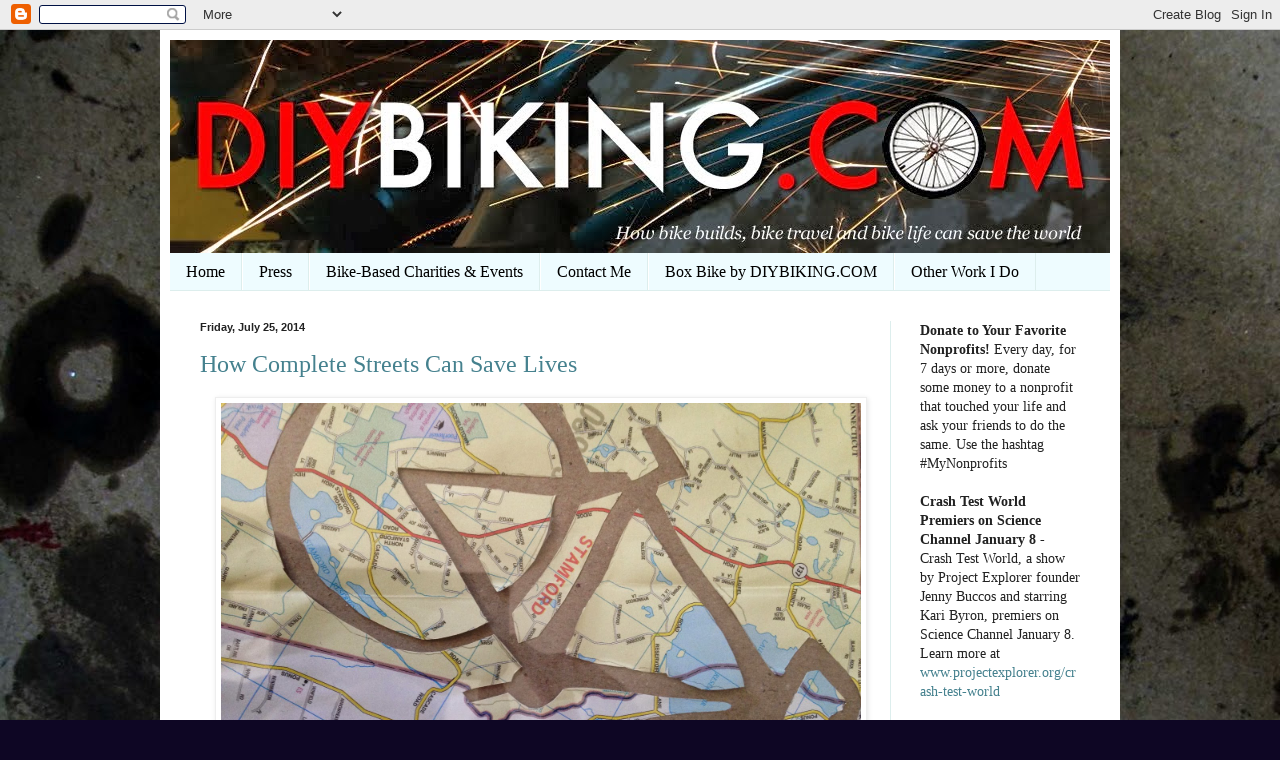

--- FILE ---
content_type: text/html; charset=UTF-8
request_url: http://www.diybiking.com/2014/07/
body_size: 28692
content:
<!DOCTYPE html>
<html class='v2' dir='ltr' lang='en'>
<head>
<link href='https://www.blogger.com/static/v1/widgets/335934321-css_bundle_v2.css' rel='stylesheet' type='text/css'/>
<meta content='width=1100' name='viewport'/>
<meta content='text/html; charset=UTF-8' http-equiv='Content-Type'/>
<meta content='blogger' name='generator'/>
<link href='http://www.diybiking.com/favicon.ico' rel='icon' type='image/x-icon'/>
<link href='http://www.diybiking.com/2014/07/' rel='canonical'/>
<link rel="alternate" type="application/atom+xml" title="DIY Biking | How bike builds, bike travel and bike life can save the world - Atom" href="http://www.diybiking.com/feeds/posts/default" />
<link rel="alternate" type="application/rss+xml" title="DIY Biking | How bike builds, bike travel and bike life can save the world - RSS" href="http://www.diybiking.com/feeds/posts/default?alt=rss" />
<link rel="service.post" type="application/atom+xml" title="DIY Biking | How bike builds, bike travel and bike life can save the world - Atom" href="https://www.blogger.com/feeds/8295999310869779563/posts/default" />
<!--Can't find substitution for tag [blog.ieCssRetrofitLinks]-->
<meta content='http://www.diybiking.com/2014/07/' property='og:url'/>
<meta content='DIY Biking | How bike builds, bike travel and bike life can save the world' property='og:title'/>
<meta content='' property='og:description'/>
<title>DIY Biking | How bike builds, bike travel and bike life can save the world: July 2014</title>
<style id='page-skin-1' type='text/css'><!--
/*
-----------------------------------------------
Blogger Template Style
Name:     Simple
Designer: Blogger
URL:      www.blogger.com
----------------------------------------------- */
/* Content
----------------------------------------------- */
body {
font: normal normal 14px Georgia, Utopia, 'Palatino Linotype', Palatino, serif;
color: #222222;
background: #0e0624 url(http://1.bp.blogspot.com/-apsrjQIrJMA/TWkBVHRF4hI/AAAAAAAAAAc/Dju-scRFssU/s0/greasepaper_optimized.jpg) repeat scroll top left;
padding: 0 40px 40px 40px;
}
html body .region-inner {
min-width: 0;
max-width: 100%;
width: auto;
}
h2 {
font-size: 22px;
}
a:link {
text-decoration:none;
color: #45818e;
}
a:visited {
text-decoration:none;
color: #45818e;
}
a:hover {
text-decoration:underline;
color: #001999;
}
.body-fauxcolumn-outer .fauxcolumn-inner {
background: transparent none repeat scroll top left;
_background-image: none;
}
.body-fauxcolumn-outer .cap-top {
position: absolute;
z-index: 1;
height: 400px;
width: 100%;
}
.body-fauxcolumn-outer .cap-top .cap-left {
width: 100%;
background: transparent none repeat-x scroll top left;
_background-image: none;
}
.content-outer {
-moz-box-shadow: 0 0 40px rgba(0, 0, 0, .15);
-webkit-box-shadow: 0 0 5px rgba(0, 0, 0, .15);
-goog-ms-box-shadow: 0 0 10px #333333;
box-shadow: 0 0 40px rgba(0, 0, 0, .15);
margin-bottom: 1px;
}
.content-inner {
padding: 10px 10px;
}
.content-inner {
background-color: #ffffff;
}
/* Header
----------------------------------------------- */
.header-outer {
background: #302e23 url(http://www.blogblog.com/1kt/simple/gradients_light.png) repeat-x scroll 0 -400px;
_background-image: none;
}
.Header h1 {
font: normal normal 48px Georgia, Utopia, 'Palatino Linotype', Palatino, serif;
color: #ffffff;
text-shadow: 1px 2px 3px rgba(0, 0, 0, .2);
}
.Header h1 a {
color: #ffffff;
}
.Header .description {
font-size: 140%;
color: #ffffff;
}
.header-inner .Header .titlewrapper {
padding: 22px 30px;
}
.header-inner .Header .descriptionwrapper {
padding: 0 30px;
}
/* Tabs
----------------------------------------------- */
.tabs-inner .section:first-child {
border-top: 0 solid #ddeeed;
}
.tabs-inner .section:first-child ul {
margin-top: -0;
border-top: 0 solid #ddeeed;
border-left: 0 solid #ddeeed;
border-right: 0 solid #ddeeed;
}
.tabs-inner .widget ul {
background: #eefcff none repeat-x scroll 0 -800px;
_background-image: none;
border-bottom: 1px solid #ddeeed;
margin-top: 0;
margin-left: -30px;
margin-right: -30px;
}
.tabs-inner .widget li a {
display: inline-block;
padding: .6em 1em;
font: normal normal 16px Georgia, Utopia, 'Palatino Linotype', Palatino, serif;
color: #000000;
border-left: 1px solid #ffffff;
border-right: 1px solid #ddeeed;
}
.tabs-inner .widget li:first-child a {
border-left: none;
}
.tabs-inner .widget li.selected a, .tabs-inner .widget li a:hover {
color: #000000;
background-color: #eefcff;
text-decoration: none;
}
/* Columns
----------------------------------------------- */
.main-outer {
border-top: 0 solid #ddeeed;
}
.fauxcolumn-left-outer .fauxcolumn-inner {
border-right: 1px solid #ddeeed;
}
.fauxcolumn-right-outer .fauxcolumn-inner {
border-left: 1px solid #ddeeed;
}
/* Headings
----------------------------------------------- */
div.widget > h2,
div.widget h2.title {
margin: 0 0 1em 0;
font: normal bold 12px Georgia, Utopia, 'Palatino Linotype', Palatino, serif;
color: #000000;
}
/* Widgets
----------------------------------------------- */
.widget .zippy {
color: #999999;
text-shadow: 2px 2px 1px rgba(0, 0, 0, .1);
}
.widget .popular-posts ul {
list-style: none;
}
/* Posts
----------------------------------------------- */
h2.date-header {
font: normal bold 11px Arial, Tahoma, Helvetica, FreeSans, sans-serif;
}
.date-header span {
background-color: transparent;
color: #222222;
padding: inherit;
letter-spacing: inherit;
margin: inherit;
}
.main-inner {
padding-top: 30px;
padding-bottom: 30px;
}
.main-inner .column-center-inner {
padding: 0 15px;
}
.main-inner .column-center-inner .section {
margin: 0 15px;
}
.post {
margin: 0 0 25px 0;
}
h3.post-title, .comments h4 {
font: normal normal 24px Georgia, Utopia, 'Palatino Linotype', Palatino, serif;
margin: .75em 0 0;
}
.post-body {
font-size: 110%;
line-height: 1.4;
position: relative;
}
.post-body img, .post-body .tr-caption-container, .Profile img, .Image img,
.BlogList .item-thumbnail img {
padding: 2px;
background: #ffffff;
border: 1px solid #eeeeee;
-moz-box-shadow: 1px 1px 5px rgba(0, 0, 0, .1);
-webkit-box-shadow: 1px 1px 5px rgba(0, 0, 0, .1);
box-shadow: 1px 1px 5px rgba(0, 0, 0, .1);
}
.post-body img, .post-body .tr-caption-container {
padding: 5px;
}
.post-body .tr-caption-container {
color: #222222;
}
.post-body .tr-caption-container img {
padding: 0;
background: transparent;
border: none;
-moz-box-shadow: 0 0 0 rgba(0, 0, 0, .1);
-webkit-box-shadow: 0 0 0 rgba(0, 0, 0, .1);
box-shadow: 0 0 0 rgba(0, 0, 0, .1);
}
.post-header {
margin: 0 0 1.5em;
line-height: 1.6;
font-size: 90%;
}
.post-footer {
margin: 20px -2px 0;
padding: 5px 10px;
color: #555e66;
background-color: #ddeaee;
border-bottom: 1px solid #eeeeee;
line-height: 1.6;
font-size: 90%;
}
#comments .comment-author {
padding-top: 1.5em;
border-top: 1px solid #ddeeed;
background-position: 0 1.5em;
}
#comments .comment-author:first-child {
padding-top: 0;
border-top: none;
}
.avatar-image-container {
margin: .2em 0 0;
}
#comments .avatar-image-container img {
border: 1px solid #eeeeee;
}
/* Comments
----------------------------------------------- */
.comments .comments-content .icon.blog-author {
background-repeat: no-repeat;
background-image: url([data-uri]);
}
.comments .comments-content .loadmore a {
border-top: 1px solid #999999;
border-bottom: 1px solid #999999;
}
.comments .comment-thread.inline-thread {
background-color: #ddeaee;
}
.comments .continue {
border-top: 2px solid #999999;
}
/* Accents
---------------------------------------------- */
.section-columns td.columns-cell {
border-left: 1px solid #ddeeed;
}
.blog-pager {
background: transparent none no-repeat scroll top center;
}
.blog-pager-older-link, .home-link,
.blog-pager-newer-link {
background-color: #ffffff;
padding: 5px;
}
.footer-outer {
border-top: 0 dashed #bbbbbb;
}
/* Mobile
----------------------------------------------- */
body.mobile  {
background-size: auto;
}
.mobile .body-fauxcolumn-outer {
background: transparent none repeat scroll top left;
}
.mobile .body-fauxcolumn-outer .cap-top {
background-size: 100% auto;
}
.mobile .content-outer {
-webkit-box-shadow: 0 0 3px rgba(0, 0, 0, .15);
box-shadow: 0 0 3px rgba(0, 0, 0, .15);
}
.mobile .tabs-inner .widget ul {
margin-left: 0;
margin-right: 0;
}
.mobile .post {
margin: 0;
}
.mobile .main-inner .column-center-inner .section {
margin: 0;
}
.mobile .date-header span {
padding: 0.1em 10px;
margin: 0 -10px;
}
.mobile h3.post-title {
margin: 0;
}
.mobile .blog-pager {
background: transparent none no-repeat scroll top center;
}
.mobile .footer-outer {
border-top: none;
}
.mobile .main-inner, .mobile .footer-inner {
background-color: #ffffff;
}
.mobile-index-contents {
color: #222222;
}
.mobile-link-button {
background-color: #45818e;
}
.mobile-link-button a:link, .mobile-link-button a:visited {
color: #ffffff;
}
.mobile .tabs-inner .section:first-child {
border-top: none;
}
.mobile .tabs-inner .PageList .widget-content {
background-color: #eefcff;
color: #000000;
border-top: 1px solid #ddeeed;
border-bottom: 1px solid #ddeeed;
}
.mobile .tabs-inner .PageList .widget-content .pagelist-arrow {
border-left: 1px solid #ddeeed;
}

--></style>
<style id='template-skin-1' type='text/css'><!--
body {
min-width: 960px;
}
.content-outer, .content-fauxcolumn-outer, .region-inner {
min-width: 960px;
max-width: 960px;
_width: 960px;
}
.main-inner .columns {
padding-left: 0;
padding-right: 220px;
}
.main-inner .fauxcolumn-center-outer {
left: 0;
right: 220px;
/* IE6 does not respect left and right together */
_width: expression(this.parentNode.offsetWidth -
parseInt("0") -
parseInt("220px") + 'px');
}
.main-inner .fauxcolumn-left-outer {
width: 0;
}
.main-inner .fauxcolumn-right-outer {
width: 220px;
}
.main-inner .column-left-outer {
width: 0;
right: 100%;
margin-left: -0;
}
.main-inner .column-right-outer {
width: 220px;
margin-right: -220px;
}
#layout {
min-width: 0;
}
#layout .content-outer {
min-width: 0;
width: 800px;
}
#layout .region-inner {
min-width: 0;
width: auto;
}
body#layout div.add_widget {
padding: 8px;
}
body#layout div.add_widget a {
margin-left: 32px;
}
--></style>
<style>
    body {background-image:url(http\:\/\/1.bp.blogspot.com\/-apsrjQIrJMA\/TWkBVHRF4hI\/AAAAAAAAAAc\/Dju-scRFssU\/s0\/greasepaper_optimized.jpg);}
    
@media (max-width: 200px) { body {background-image:url(http\:\/\/1.bp.blogspot.com\/-apsrjQIrJMA\/TWkBVHRF4hI\/AAAAAAAAAAc\/Dju-scRFssU\/w200\/greasepaper_optimized.jpg);}}
@media (max-width: 400px) and (min-width: 201px) { body {background-image:url(http\:\/\/1.bp.blogspot.com\/-apsrjQIrJMA\/TWkBVHRF4hI\/AAAAAAAAAAc\/Dju-scRFssU\/w400\/greasepaper_optimized.jpg);}}
@media (max-width: 800px) and (min-width: 401px) { body {background-image:url(http\:\/\/1.bp.blogspot.com\/-apsrjQIrJMA\/TWkBVHRF4hI\/AAAAAAAAAAc\/Dju-scRFssU\/w800\/greasepaper_optimized.jpg);}}
@media (max-width: 1200px) and (min-width: 801px) { body {background-image:url(http\:\/\/1.bp.blogspot.com\/-apsrjQIrJMA\/TWkBVHRF4hI\/AAAAAAAAAAc\/Dju-scRFssU\/w1200\/greasepaper_optimized.jpg);}}
/* Last tag covers anything over one higher than the previous max-size cap. */
@media (min-width: 1201px) { body {background-image:url(http\:\/\/1.bp.blogspot.com\/-apsrjQIrJMA\/TWkBVHRF4hI\/AAAAAAAAAAc\/Dju-scRFssU\/w1600\/greasepaper_optimized.jpg);}}
  </style>
<link href='https://www.blogger.com/dyn-css/authorization.css?targetBlogID=8295999310869779563&amp;zx=a463fe1f-4739-4e33-9604-a1bd62292580' media='none' onload='if(media!=&#39;all&#39;)media=&#39;all&#39;' rel='stylesheet'/><noscript><link href='https://www.blogger.com/dyn-css/authorization.css?targetBlogID=8295999310869779563&amp;zx=a463fe1f-4739-4e33-9604-a1bd62292580' rel='stylesheet'/></noscript>
<meta name='google-adsense-platform-account' content='ca-host-pub-1556223355139109'/>
<meta name='google-adsense-platform-domain' content='blogspot.com'/>

</head>
<body class='loading variant-literate'>
<div class='navbar section' id='navbar' name='Navbar'><div class='widget Navbar' data-version='1' id='Navbar1'><script type="text/javascript">
    function setAttributeOnload(object, attribute, val) {
      if(window.addEventListener) {
        window.addEventListener('load',
          function(){ object[attribute] = val; }, false);
      } else {
        window.attachEvent('onload', function(){ object[attribute] = val; });
      }
    }
  </script>
<div id="navbar-iframe-container"></div>
<script type="text/javascript" src="https://apis.google.com/js/platform.js"></script>
<script type="text/javascript">
      gapi.load("gapi.iframes:gapi.iframes.style.bubble", function() {
        if (gapi.iframes && gapi.iframes.getContext) {
          gapi.iframes.getContext().openChild({
              url: 'https://www.blogger.com/navbar/8295999310869779563?origin\x3dhttp://www.diybiking.com',
              where: document.getElementById("navbar-iframe-container"),
              id: "navbar-iframe"
          });
        }
      });
    </script><script type="text/javascript">
(function() {
var script = document.createElement('script');
script.type = 'text/javascript';
script.src = '//pagead2.googlesyndication.com/pagead/js/google_top_exp.js';
var head = document.getElementsByTagName('head')[0];
if (head) {
head.appendChild(script);
}})();
</script>
</div></div>
<div class='body-fauxcolumns'>
<div class='fauxcolumn-outer body-fauxcolumn-outer'>
<div class='cap-top'>
<div class='cap-left'></div>
<div class='cap-right'></div>
</div>
<div class='fauxborder-left'>
<div class='fauxborder-right'></div>
<div class='fauxcolumn-inner'>
</div>
</div>
<div class='cap-bottom'>
<div class='cap-left'></div>
<div class='cap-right'></div>
</div>
</div>
</div>
<div class='content'>
<div class='content-fauxcolumns'>
<div class='fauxcolumn-outer content-fauxcolumn-outer'>
<div class='cap-top'>
<div class='cap-left'></div>
<div class='cap-right'></div>
</div>
<div class='fauxborder-left'>
<div class='fauxborder-right'></div>
<div class='fauxcolumn-inner'>
</div>
</div>
<div class='cap-bottom'>
<div class='cap-left'></div>
<div class='cap-right'></div>
</div>
</div>
</div>
<div class='content-outer'>
<div class='content-cap-top cap-top'>
<div class='cap-left'></div>
<div class='cap-right'></div>
</div>
<div class='fauxborder-left content-fauxborder-left'>
<div class='fauxborder-right content-fauxborder-right'></div>
<div class='content-inner'>
<header>
<div class='header-outer'>
<div class='header-cap-top cap-top'>
<div class='cap-left'></div>
<div class='cap-right'></div>
</div>
<div class='fauxborder-left header-fauxborder-left'>
<div class='fauxborder-right header-fauxborder-right'></div>
<div class='region-inner header-inner'>
<div class='header section' id='header' name='Header'><div class='widget Header' data-version='1' id='Header1'>
<div id='header-inner'>
<a href='http://www.diybiking.com/' style='display: block'>
<img alt='DIY Biking | How bike builds, bike travel and bike life can save the world' height='213px; ' id='Header1_headerimg' src='https://blogger.googleusercontent.com/img/b/R29vZ2xl/AVvXsEjTu2Y-QUAhnAQj1pqo4b7omuH-UK7uOWpLKmdqonsruMQ0xDqP5BjJzLha4Oxie0UJ9kenOv5-S56AxcHHLFecAmLYZKdxq0Fvr9r_49leeDhcMUJ3M3kNjXpHuZOSjtLBS94V2gVYIpuj/s1600/diybiking-sparks-header.jpg' style='display: block' width='940px; '/>
</a>
</div>
</div></div>
</div>
</div>
<div class='header-cap-bottom cap-bottom'>
<div class='cap-left'></div>
<div class='cap-right'></div>
</div>
</div>
</header>
<div class='tabs-outer'>
<div class='tabs-cap-top cap-top'>
<div class='cap-left'></div>
<div class='cap-right'></div>
</div>
<div class='fauxborder-left tabs-fauxborder-left'>
<div class='fauxborder-right tabs-fauxborder-right'></div>
<div class='region-inner tabs-inner'>
<div class='tabs section' id='crosscol' name='Cross-Column'><div class='widget PageList' data-version='1' id='PageList1'>
<h2>Pages</h2>
<div class='widget-content'>
<ul>
<li>
<a href='http://www.diybiking.com/'>Home</a>
</li>
<li>
<a href='http://www.diybiking.com/p/blog-page.html'>Press </a>
</li>
<li>
<a href='http://www.diybiking.com/p/i-do-lot-of-welding-and-building-and-my.html'>Bike-Based Charities &amp; Events</a>
</li>
<li>
<a href='http://www.diybiking.com/'>Contact Me</a>
</li>
<li>
<a href='http://www.diybiking.com/p/books-by-diybikingcom.html'>Box Bike by DIYBIKING.COM</a>
</li>
<li>
<a href='http://www.diybiking.com/p/othe.html'>Other Work I Do</a>
</li>
</ul>
<div class='clear'></div>
</div>
</div></div>
<div class='tabs no-items section' id='crosscol-overflow' name='Cross-Column 2'></div>
</div>
</div>
<div class='tabs-cap-bottom cap-bottom'>
<div class='cap-left'></div>
<div class='cap-right'></div>
</div>
</div>
<div class='main-outer'>
<div class='main-cap-top cap-top'>
<div class='cap-left'></div>
<div class='cap-right'></div>
</div>
<div class='fauxborder-left main-fauxborder-left'>
<div class='fauxborder-right main-fauxborder-right'></div>
<div class='region-inner main-inner'>
<div class='columns fauxcolumns'>
<div class='fauxcolumn-outer fauxcolumn-center-outer'>
<div class='cap-top'>
<div class='cap-left'></div>
<div class='cap-right'></div>
</div>
<div class='fauxborder-left'>
<div class='fauxborder-right'></div>
<div class='fauxcolumn-inner'>
</div>
</div>
<div class='cap-bottom'>
<div class='cap-left'></div>
<div class='cap-right'></div>
</div>
</div>
<div class='fauxcolumn-outer fauxcolumn-left-outer'>
<div class='cap-top'>
<div class='cap-left'></div>
<div class='cap-right'></div>
</div>
<div class='fauxborder-left'>
<div class='fauxborder-right'></div>
<div class='fauxcolumn-inner'>
</div>
</div>
<div class='cap-bottom'>
<div class='cap-left'></div>
<div class='cap-right'></div>
</div>
</div>
<div class='fauxcolumn-outer fauxcolumn-right-outer'>
<div class='cap-top'>
<div class='cap-left'></div>
<div class='cap-right'></div>
</div>
<div class='fauxborder-left'>
<div class='fauxborder-right'></div>
<div class='fauxcolumn-inner'>
</div>
</div>
<div class='cap-bottom'>
<div class='cap-left'></div>
<div class='cap-right'></div>
</div>
</div>
<!-- corrects IE6 width calculation -->
<div class='columns-inner'>
<div class='column-center-outer'>
<div class='column-center-inner'>
<div class='main section' id='main' name='Main'><div class='widget Blog' data-version='1' id='Blog1'>
<div class='blog-posts hfeed'>

          <div class="date-outer">
        
<h2 class='date-header'><span>Friday, July 25, 2014</span></h2>

          <div class="date-posts">
        
<div class='post-outer'>
<div class='post hentry uncustomized-post-template' itemprop='blogPost' itemscope='itemscope' itemtype='http://schema.org/BlogPosting'>
<meta content='https://blogger.googleusercontent.com/img/b/R29vZ2xl/AVvXsEiuGtfQI2XdkSBgSvQMBV92Qcky59fot-Fg2PnTbbrnBQFO3-UK41o5Dw9z7wZ4YfpMsT3rVM_0OcD1c8tW6kKiZ1BpKj1evWu49PV0oTGLgRNmHp0Qa1gwmwssbfAwGhHivx7cMOJVDS07/s1600/IMG_2158.jpg' itemprop='image_url'/>
<meta content='8295999310869779563' itemprop='blogId'/>
<meta content='951787359364733571' itemprop='postId'/>
<a name='951787359364733571'></a>
<h3 class='post-title entry-title' itemprop='name'>
<a href='http://www.diybiking.com/2014/07/how-complete-streets-can-save-lives.html'>How Complete Streets Can Save Lives </a>
</h3>
<div class='post-header'>
<div class='post-header-line-1'></div>
</div>
<div class='post-body entry-content' id='post-body-951787359364733571' itemprop='description articleBody'>
<div class="separator" style="clear: both; text-align: center;">
<a href="https://blogger.googleusercontent.com/img/b/R29vZ2xl/AVvXsEiuGtfQI2XdkSBgSvQMBV92Qcky59fot-Fg2PnTbbrnBQFO3-UK41o5Dw9z7wZ4YfpMsT3rVM_0OcD1c8tW6kKiZ1BpKj1evWu49PV0oTGLgRNmHp0Qa1gwmwssbfAwGhHivx7cMOJVDS07/s1600/IMG_2158.jpg" imageanchor="1" style="margin-left: 1em; margin-right: 1em;"><img border="0" height="480" src="https://blogger.googleusercontent.com/img/b/R29vZ2xl/AVvXsEiuGtfQI2XdkSBgSvQMBV92Qcky59fot-Fg2PnTbbrnBQFO3-UK41o5Dw9z7wZ4YfpMsT3rVM_0OcD1c8tW6kKiZ1BpKj1evWu49PV0oTGLgRNmHp0Qa1gwmwssbfAwGhHivx7cMOJVDS07/s1600/IMG_2158.jpg" width="640" /></a></div>
<div style="font-family: Helvetica; font-size: 18px;">
<br /></div>
<div style="font-family: Helvetica; font-size: 18px; min-height: 22px;">
Stamford, Connecticut. It's the only city I have ever lived in and one I've been calling home for ten years now. And <a href="http://stamford.itsrelevant.com/content/19531/Residents-Hope-Drivers-Pay-More-Attention-to-Pedestrians">a pedestrian died this week after being hit by a motor vehicle</a> - the second death in as many months.&nbsp;</div>
<div style="font-family: Helvetica; font-size: 18px; min-height: 22px;">
<br /></div>
<div style="font-family: Helvetica; font-size: 18px;">
That means that so far in 2014 more people in Stamford have died from being hit by a motor vehicle than have died as a result of homicide. No cyclists yet in Stamford (but I noticed on WTNH <a href="http://wtnh.com/2014/07/24/suffield-7th-grader-hit-killed-by-car-thursday/">a 10 year old was hit by a truck and died while riding a bike in Suffield yesterday afternoon</a>) but the thought of <a href="http://ghostbikes.org/howto">building a 'ghost bike'</a> for someone here terrifies me.&nbsp;</div>
<div style="font-family: Helvetica; font-size: 18px; min-height: 22px;">
<br /></div>
<div style="font-family: Helvetica; font-size: 18px;">
Were I a clever satirist I'd put together an 'SUV Buyback Program' event or something. But instead I'll just hope the writers of John Oliver's <a href="http://www.hbo.com/last-week-tonight-with-john-oliver">'Last Week Tonight'</a> run with it instead and show you where this woman was hit.&nbsp;</div>
<div style="font-family: Helvetica; font-size: 18px; min-height: 22px;">
<br /></div>
<div class="separator" style="clear: both; text-align: center;">
<a href="https://blogger.googleusercontent.com/img/b/R29vZ2xl/AVvXsEifnqbHaVSv9RJ1JaIRGrOpadnC2FVltLFLlFkSCql_FDTodrY2TsUSQqWq8_5CmdNjw8KkkdLFYj-ZT9MMQaBfTpr2bcrJZ5Rk9CetsBMLLKyz70jMDbBfvwgupe7rQXL1vL9MZlgzu-36/s1600/IMG_6423.JPG" imageanchor="1" style="margin-left: 1em; margin-right: 1em;"><img border="0" height="480" src="https://blogger.googleusercontent.com/img/b/R29vZ2xl/AVvXsEifnqbHaVSv9RJ1JaIRGrOpadnC2FVltLFLlFkSCql_FDTodrY2TsUSQqWq8_5CmdNjw8KkkdLFYj-ZT9MMQaBfTpr2bcrJZ5Rk9CetsBMLLKyz70jMDbBfvwgupe7rQXL1vL9MZlgzu-36/s1600/IMG_6423.JPG" width="640" /></a></div>
<div style="font-family: Helvetica; font-size: 18px;">
<br /></div>
<div style="font-family: Helvetica; font-size: 18px; min-height: 22px;">
According to <a href="http://connecticut.news12.com/news/police-janice-pielert-dies-after-being-hit-by-suv-driven-by-natalie-gainer-in-stamford-1.8863250">News 12</a>&nbsp;and other reports,&nbsp;she was crossing Hoyt when an SUV turned left from Summer Street. I've driven or biked by that spot hundreds of times. I'd make the left myself back in 2012 when I had jury duty since Hoyt Street leads to the courthouse. Last summer, I biked with <a href="http://www.diybiking.com/2013/08/cycling-with-candidates.html">Michael Fedele</a>, <a href="http://www.diybiking.com/2013/09/cycling-with-candidates-part-iii.html">David Martin</a> and <a href="http://www.diybiking.com/2013/08/cycling-with-candidates-part-ii.html">William Tong</a> as part of my effort to convince the next mayor - who turned out to be David Martin - to make the city more bike friendly.&nbsp;</div>
<div style="font-family: Helvetica; font-size: 18px; min-height: 22px;">
<br /></div>
<div style="font-family: Helvetica; font-size: 18px;">
I addressed the whole question of whether or not the woman crossing the street was in the crosswalk or not <a href="http://stamford.patch.com/groups/mike-norriss-blog/p/the-sneering-and-inappropriate-question-was-she-in-the-crosswalk">in my Stamford Patch column</a> and will refrain from accusingly suggesting the woman of the SUV was texting/using her phone at the time. Instead I'll press my miniatures to work like I did in <a href="http://www.diybiking.com/2014/02/diybikingcom-presents-staying-safe.html">the riding at night feature</a>.&nbsp;</div>
<div style="font-family: Helvetica; font-size: 18px; min-height: 22px;">
<br /></div>
<div class="separator" style="clear: both; text-align: center;">
<a href="https://blogger.googleusercontent.com/img/b/R29vZ2xl/AVvXsEhThE8vkk9Y9I2Zj1r73cQqH4DZhgg0TezByNBcY2lLH3DmlDCjl8IMf27rDOqoqXO-eFvlVrmc2yFIitMhyphenhyphenKeDzSJGeFFLbQAtQUTEDxnhR4uOkpdkg9R_sre9w856H-ow4-AP5QCRWfH2/s1600/IMG_6452.JPG" imageanchor="1" style="margin-left: 1em; margin-right: 1em;"><img border="0" height="480" src="https://blogger.googleusercontent.com/img/b/R29vZ2xl/AVvXsEhThE8vkk9Y9I2Zj1r73cQqH4DZhgg0TezByNBcY2lLH3DmlDCjl8IMf27rDOqoqXO-eFvlVrmc2yFIitMhyphenhyphenKeDzSJGeFFLbQAtQUTEDxnhR4uOkpdkg9R_sre9w856H-ow4-AP5QCRWfH2/s1600/IMG_6452.JPG" width="640" /></a></div>
<div style="font-family: Helvetica; font-size: 18px;">
<br /></div>
<div style="font-family: Helvetica; font-size: 18px; min-height: 22px;">
But before making the model, I took my rolling tape measure to the intersection where the woman was killed. Two things saddened me immediately. First was the bouquet of flowers, and the second was that I couldn't tell which button to push in order to cross Summer Street.</div>
<div style="font-family: Helvetica; font-size: 18px; min-height: 22px;">
<br /></div>
<div class="separator" style="clear: both; text-align: center;">
<a href="https://blogger.googleusercontent.com/img/b/R29vZ2xl/AVvXsEgNaXo-9L-SNIHkzugyfE7Io2fN7IpPoRTkTeDnm4jlyBT3ykdw51jpJ1Od4KjWeMxj1VVQgXxtuk5Eq3B32ub2NgV7F8g0w0b6x6flxw319gbrDPwAjoDVwCIjWVoQRiM5UG-0Bp1Nlt-g/s1600/IMG_6437.jpg" imageanchor="1" style="margin-left: 1em; margin-right: 1em;"><img border="0" height="640" src="https://blogger.googleusercontent.com/img/b/R29vZ2xl/AVvXsEgNaXo-9L-SNIHkzugyfE7Io2fN7IpPoRTkTeDnm4jlyBT3ykdw51jpJ1Od4KjWeMxj1VVQgXxtuk5Eq3B32ub2NgV7F8g0w0b6x6flxw319gbrDPwAjoDVwCIjWVoQRiM5UG-0Bp1Nlt-g/s1600/IMG_6437.jpg" width="480" /></a></div>
<div style="font-family: Helvetica; font-size: 18px;">
<br /></div>
<div style="font-family: Helvetica; font-size: 18px; min-height: 22px;">
I eventually got a walk signal, and I ended up measuring the center of the crosswalk and both edges - losing count over how many times I crossed all the streets. I also measured the distance between the crosswalk and the stop line. Using an HO scale ruler I was able to make a decent model of the intersection.&nbsp;</div>
<div style="font-family: Helvetica; font-size: 18px; min-height: 22px;">
<br /></div>
<div class="separator" style="clear: both; text-align: center;">
<a href="https://blogger.googleusercontent.com/img/b/R29vZ2xl/AVvXsEjwLHoXUGYnkdgy5kD2RBZ6q9sj9ESNfNmm1nEMu_UrwUSL0QTFed66_7sYZU4PMUt0UO8-M-I-gRH9lSEgUwUYakO9hyphenhyphenmrVmqLyemHE4fah0N5L9aNH449fd6Qxn8SRskOYD1AAeMcoSPc/s1600/IMG_6453.JPG" imageanchor="1" style="margin-left: 1em; margin-right: 1em;"><img border="0" height="480" src="https://blogger.googleusercontent.com/img/b/R29vZ2xl/AVvXsEjwLHoXUGYnkdgy5kD2RBZ6q9sj9ESNfNmm1nEMu_UrwUSL0QTFed66_7sYZU4PMUt0UO8-M-I-gRH9lSEgUwUYakO9hyphenhyphenmrVmqLyemHE4fah0N5L9aNH449fd6Qxn8SRskOYD1AAeMcoSPc/s1600/IMG_6453.JPG" width="640" /></a></div>
<div style="font-family: Helvetica; font-size: 18px;">
<br /></div>
<div style="font-family: Helvetica; font-size: 18px; min-height: 22px;">
The black cars near the curb are parked: the little dot on the sidewalk is a parking meter, which stands almost 77' from the edge of the crosswalk.&nbsp;</div>
<div style="font-family: Helvetica; font-size: 18px; min-height: 22px;">
<br /></div>
<div style="font-family: Helvetica; font-size: 18px;">
Two particularly important measures: the distance between the edge of the Hoyt/Summer corner crosswalk and the stop line is 20' (it tapers off to 9' on the other side of the intersection, which is why the crosswalk is at an angle). Also, one has to walk about 20' from the edge of the curb to the first lane marker (between the red and the green car).&nbsp;</div>
<div style="font-family: Helvetica; font-size: 18px; min-height: 22px;">
<br /></div>
<div style="font-family: Helvetica; font-size: 18px;">
No bike bloggers were harmed in the collection of this information. Pushing a rolling measure while wearing a Pollos Hermanos T-shirt appears to give motorists pause.</div>
<div style="font-family: Helvetica; font-size: 18px; min-height: 22px;">
<br /></div>
<div class="separator" style="clear: both; text-align: center;">
<a href="https://blogger.googleusercontent.com/img/b/R29vZ2xl/AVvXsEi0H10Uw81Z1Bsc8IF1qaxXMJm0hWtKrcwq1J-op5xlSauWdMLU-ROnrJy40BP01dNkPvTQ8ljjGKFjDq5ytsP7fozeDhTTYGOGNu7xX8XUtygrzZAq7ZI3ft8iVeKg55i7aYTLYOZWt7RB/s1600/IMG_6442.JPG" imageanchor="1" style="margin-left: 1em; margin-right: 1em;"><img border="0" height="480" src="https://blogger.googleusercontent.com/img/b/R29vZ2xl/AVvXsEi0H10Uw81Z1Bsc8IF1qaxXMJm0hWtKrcwq1J-op5xlSauWdMLU-ROnrJy40BP01dNkPvTQ8ljjGKFjDq5ytsP7fozeDhTTYGOGNu7xX8XUtygrzZAq7ZI3ft8iVeKg55i7aYTLYOZWt7RB/s1600/IMG_6442.JPG" width="640" /></a></div>
<div style="font-family: Helvetica; font-size: 18px;">
<br /></div>
<div style="font-family: Helvetica; font-size: 18px; min-height: 22px;">
After taking the measurements I watched cars, cyclists and pedestrians for about an hour. I was appalled at the behaviors of some motorists - and I'll get into specifics in a moment.&nbsp;</div>
<div style="font-family: Helvetica; font-size: 18px; min-height: 22px;">
<br /></div>
<div style="font-family: Helvetica; font-size: 18px;">
But I could easily see how so many of the things discussed by <a href="http://www.ctbikepedboard.org/">the Connecticut Bicycle &amp; Pedestrian Advisory Board</a> could be used to make this one intersection safer for everyone.&nbsp;</div>
<div style="font-family: Helvetica; font-size: 18px; min-height: 22px;">
<br /></div>
<div style="font-family: Helvetica; font-size: 18px;">
Now a major component of <a href="http://www.ctbikepedboard.org/planning--design.html">Complete Streets</a> is what's known as 'Lane Dieting' which is a buzzphrase-y way of saying it reduces the width of travel lanes. As I said, because the marker for the center lane starts almost 20' out cars in the left lane have a tremendous amount of space. More space means more speed. Sometimes I'd even hear tires squealing when cars would turn - not so much as turn but corner.&nbsp;</div>
<div style="font-family: Helvetica; font-size: 18px; min-height: 22px;">
<br /></div>
<div class="separator" style="clear: both; text-align: center;">
</div>
<div class="separator" style="clear: both; text-align: center;">
<a href="https://blogger.googleusercontent.com/img/b/R29vZ2xl/AVvXsEiagy0nPi9dSCogGLLA3JglbN8m6ibyehsVdebePxNaXnTf_2H6WqhBhPN2smiCZjHyIgPYLXHVrHzmPGPNUVDEVDYUeCEKqGPO4BY26vn-n158MQqIXA3U6v75gqRjS_P0_2bhCv2BRnYr/s1600/IMG_6439.JPG" imageanchor="1" style="margin-left: 1em; margin-right: 1em;"><img border="0" height="608" src="https://blogger.googleusercontent.com/img/b/R29vZ2xl/AVvXsEiagy0nPi9dSCogGLLA3JglbN8m6ibyehsVdebePxNaXnTf_2H6WqhBhPN2smiCZjHyIgPYLXHVrHzmPGPNUVDEVDYUeCEKqGPO4BY26vn-n158MQqIXA3U6v75gqRjS_P0_2bhCv2BRnYr/s1600/IMG_6439.JPG" width="640" /></a></div>
<div style="font-family: Helvetica; font-size: 18px;">
<br /></div>
<div style="font-family: Helvetica; font-size: 18px; min-height: 22px;">
This green Jaguar is important because it, along with a Jeep Grand Cherokee I saw later, followed another rule of motor vehicles: <i>they expand into whatever space that will take them</i>. As I said, the parking meter starts 77' from the crosswalk and the first lane marker starts about 20' from the curb. So, if you want to spontaneously build your private and very dangerous fourth lane as you wait impatiently for the light to change, you can.&nbsp;</div>
<div style="font-family: Helvetica; font-size: 18px; min-height: 22px;">
<br /></div>
<div class="separator" style="clear: both; text-align: center;">
<a href="https://blogger.googleusercontent.com/img/b/R29vZ2xl/AVvXsEhJddtWQ7cVceKn7K7rPMUccup4uXgLSpPI79WKftif1blICB2Oa3QtvpD2ccXDPMCY_TEp9jHX3O2npHJsF_39BHu7QkOu6Abt0oJFwfywFjcKR2c5VO1KeiSWEnL91XgpvREa2bMox9rA/s1600/IMG_6438.JPG" imageanchor="1" style="margin-left: 1em; margin-right: 1em;"><img border="0" height="480" src="https://blogger.googleusercontent.com/img/b/R29vZ2xl/AVvXsEhJddtWQ7cVceKn7K7rPMUccup4uXgLSpPI79WKftif1blICB2Oa3QtvpD2ccXDPMCY_TEp9jHX3O2npHJsF_39BHu7QkOu6Abt0oJFwfywFjcKR2c5VO1KeiSWEnL91XgpvREa2bMox9rA/s1600/IMG_6438.JPG" width="640" /></a></div>
<div style="font-family: Helvetica; font-size: 18px;">
<br /></div>
<div style="font-family: Helvetica; font-size: 18px; min-height: 22px;">
All of this space gives cars room to go wherever they want and to go as fast as they dare. When making the turn, the movement looks something like this.</div>
<div style="font-family: Helvetica; font-size: 18px; min-height: 22px;">
<br /></div>
<div class="separator" style="clear: both; text-align: center;">
<a href="https://blogger.googleusercontent.com/img/b/R29vZ2xl/AVvXsEhktuDIrlyt_QvUx4tNgOSp0pcLwUogYjyA1eiuaBb9AvSVUZFwI0dEZmwSmyG1jN5EWwLcypI7RzvlsOxKjQ1yIqbzvyuNdPeYOOu79A3abM4COYrBdSvbwPIMtI1Zw-Ksc5QPWmuH5xqR/s1600/IMG_6454.JPG" imageanchor="1" style="margin-left: 1em; margin-right: 1em;"><img border="0" height="480" src="https://blogger.googleusercontent.com/img/b/R29vZ2xl/AVvXsEhktuDIrlyt_QvUx4tNgOSp0pcLwUogYjyA1eiuaBb9AvSVUZFwI0dEZmwSmyG1jN5EWwLcypI7RzvlsOxKjQ1yIqbzvyuNdPeYOOu79A3abM4COYrBdSvbwPIMtI1Zw-Ksc5QPWmuH5xqR/s1600/IMG_6454.JPG" width="640" /></a></div>
<div style="font-family: Helvetica; font-size: 18px;">
<br /></div>
<div style="font-family: Helvetica; font-size: 18px; min-height: 22px;">
This got me to thinking of bulb-outs, which is when sidewalks are added on to and look as though the cement is digesting a small animal. It's more attractive than it sounds. Here's one on a corner on nearby Bedford Street, very close to <a href="http://www.lorcastamford.com/">Lorca</a>.</div>
<div style="font-family: Helvetica; font-size: 18px; min-height: 22px;">
<br /></div>
<div class="separator" style="clear: both; text-align: center;">
<a href="https://blogger.googleusercontent.com/img/b/R29vZ2xl/AVvXsEjGf2Xm_JjyIRk20XOk6iV0OjuMH_nrXdjY_I_GYNAkiOgzpm4jfHaQPtlS8QMkjGGSucO89WY5pb_EdRV2-GYCfGzqFoo_86H7F_PCzY_HN8ZT6k7DilyCYCL8pBYo8Yg4Mf2mvhQxpOOe/s1600/IMG_6400.JPG" imageanchor="1" style="margin-left: 1em; margin-right: 1em;"><img border="0" height="418" src="https://blogger.googleusercontent.com/img/b/R29vZ2xl/AVvXsEjGf2Xm_JjyIRk20XOk6iV0OjuMH_nrXdjY_I_GYNAkiOgzpm4jfHaQPtlS8QMkjGGSucO89WY5pb_EdRV2-GYCfGzqFoo_86H7F_PCzY_HN8ZT6k7DilyCYCL8pBYo8Yg4Mf2mvhQxpOOe/s1600/IMG_6400.JPG" width="640" /></a></div>
<div style="font-family: Helvetica; font-size: 18px;">
<br /></div>
<div style="font-family: Helvetica; font-size: 18px;">
What that does is it forces cars to go a little bit further into the intersection before they turn, and a sharper turn means a slower speed. The bulb-out gives pedestrians a place to stand and be more visible when they want to cross. Even though there is a grate of some kind in the middle of the stop line on Summer Street, let's not rule out a bulb-out as we consider redesigning the intersection.</div>
<div style="font-family: Helvetica; font-size: 18px; min-height: 22px;">
<br /></div>
<div class="separator" style="clear: both; text-align: center;">
<a href="https://blogger.googleusercontent.com/img/b/R29vZ2xl/AVvXsEgJnLTZz2gjSdB5ZvlMSaFlb6ymbNvc6DovC20AK_OLfCJbHL8bpezJZfi-XQ9UtaJ-m-KYph_Bm3QRL0C6waxp4_7S_ncKHxI-Jyc3nWgEnSfQdTvEoIFWSnAEikbc1J0LkWUUdQbi9APW/s1600/IMG_6455.JPG" imageanchor="1" style="margin-left: 1em; margin-right: 1em;"><img border="0" height="480" src="https://blogger.googleusercontent.com/img/b/R29vZ2xl/AVvXsEgJnLTZz2gjSdB5ZvlMSaFlb6ymbNvc6DovC20AK_OLfCJbHL8bpezJZfi-XQ9UtaJ-m-KYph_Bm3QRL0C6waxp4_7S_ncKHxI-Jyc3nWgEnSfQdTvEoIFWSnAEikbc1J0LkWUUdQbi9APW/s1600/IMG_6455.JPG" width="640" /></a></div>
<div style="font-family: Helvetica; font-size: 18px;">
<br /></div>
<div style="font-family: Helvetica; font-size: 18px;">
Now let's move on to another way of making a street safer: adding bike lanes. Because Summer is a one-way street I can imagine what it would look like with bike lanes on both sides or a lane on one side and a sharrow on the other.&nbsp;</div>
<div style="font-family: Helvetica; font-size: 18px; min-height: 22px;">
<br /></div>
<div class="separator" style="clear: both; text-align: center;">
<a href="https://blogger.googleusercontent.com/img/b/R29vZ2xl/AVvXsEiMO1S7uocaelS1IOq1VtQRiRxZQ6mnfWzIH3EtBDtVNk1LkWWsFaAsRoHyTkNgnwko_5bIMiVdFWP2D4o1_2i2S3aX8TecrXnFjngwlfXHMjszpnOSUCWO6IIq8w3nJ8yCeZqSBppRM4Af/s1600/IMG_6457.JPG" imageanchor="1" style="margin-left: 1em; margin-right: 1em;"><img border="0" height="480" src="https://blogger.googleusercontent.com/img/b/R29vZ2xl/AVvXsEiMO1S7uocaelS1IOq1VtQRiRxZQ6mnfWzIH3EtBDtVNk1LkWWsFaAsRoHyTkNgnwko_5bIMiVdFWP2D4o1_2i2S3aX8TecrXnFjngwlfXHMjszpnOSUCWO6IIq8w3nJ8yCeZqSBppRM4Af/s1600/IMG_6457.JPG" width="640" /></a></div>
<div style="font-family: Helvetica; font-size: 18px;">
<br /></div>
<div style="font-family: Helvetica; font-size: 18px; min-height: 22px;">
Now the paint on the ground mentally gives the driver of the red car less room to move when making the turn, and this person would also probably be driving slower as the turn was made. A bulb-out or some decorative element could be used to keep a very wide turn from being made. Dotted lines on the intersection marking the bike lane is also more information for the driver to process - which also translates to a slower speed.&nbsp;</div>
<div style="font-family: Helvetica; font-size: 18px; min-height: 22px;">
<br /></div>
<div style="font-family: Helvetica; font-size: 18px;">
Also, more people would be encouraged to leave their cars at home and ride bicycles where they want to go. Fewer cars on the road is good for everyone - even for the motorists who are left.</div>
<div style="font-family: Helvetica; font-size: 18px; min-height: 22px;">
<br /></div>
<div style="font-family: Helvetica; font-size: 18px;">
So when I - be it as a person, the creator of this site, or a member of the Connecticut Bicycle and Pedestrian Advisory Board - talk about Complete Streets, this is a lot of what it means - and the added safety is a huge part of it.&nbsp;</div>
<div style="font-family: Helvetica; font-size: 18px; min-height: 22px;">
<br /></div>
<div style="font-family: Helvetica; font-size: 18px;">
My hope is that the anger anyone feels about the effects of a collision turns into action addressing the causes. Labeling drivers as homicidal and stirring up anger about them will get you more followers for your 'cycling culture' web site, but it won't do much more than that. Please push your city, your town and your state toward adopting and implementing Complete Streets. And as you do, drive slower - and walk and bike carefully. Thanks for reading and thanks for riding.&nbsp;</div>
<div style="font-family: Helvetica; font-size: 18px; min-height: 22px;">
<br /></div>
<br />
<div class="separator" style="clear: both; text-align: center;">
<a href="https://blogger.googleusercontent.com/img/b/R29vZ2xl/AVvXsEhWSk3wkohhQ5AtTfovjTGI-qu5kYjWM1UfstEeie4ctCi7m8YBOzH_wqatjNlCK2OR45l3HfY-4B8BzseyiosIyWCI9u9Fn-V4Lqci5D8VZg9_E7pxXgsWrK60orbmr-s6wenOvXLFLhdq/s1600/IMG_6459.JPG" imageanchor="1" style="margin-left: 1em; margin-right: 1em;"><img border="0" height="480" src="https://blogger.googleusercontent.com/img/b/R29vZ2xl/AVvXsEhWSk3wkohhQ5AtTfovjTGI-qu5kYjWM1UfstEeie4ctCi7m8YBOzH_wqatjNlCK2OR45l3HfY-4B8BzseyiosIyWCI9u9Fn-V4Lqci5D8VZg9_E7pxXgsWrK60orbmr-s6wenOvXLFLhdq/s1600/IMG_6459.JPG" width="640" /></a></div>
<div style="font-family: Helvetica; font-size: 18px;">
<br /></div>
<div style='clear: both;'></div>
</div>
<div class='post-footer'>
<div class='post-footer-line post-footer-line-1'>
<span class='post-author vcard'>
Posted by
<span class='fn' itemprop='author' itemscope='itemscope' itemtype='http://schema.org/Person'>
<meta content='https://www.blogger.com/profile/09548278565339375449' itemprop='url'/>
<a class='g-profile' href='https://www.blogger.com/profile/09548278565339375449' rel='author' title='author profile'>
<span itemprop='name'>Mike</span>
</a>
</span>
</span>
<span class='post-timestamp'>
at
<meta content='http://www.diybiking.com/2014/07/how-complete-streets-can-save-lives.html' itemprop='url'/>
<a class='timestamp-link' href='http://www.diybiking.com/2014/07/how-complete-streets-can-save-lives.html' rel='bookmark' title='permanent link'><abbr class='published' itemprop='datePublished' title='2014-07-25T08:18:00-04:00'>8:18&#8239;AM</abbr></a>
</span>
<span class='post-comment-link'>
<a class='comment-link' href='http://www.diybiking.com/2014/07/how-complete-streets-can-save-lives.html#comment-form' onclick=''>
No comments:
  </a>
</span>
<span class='post-icons'>
<span class='item-control blog-admin pid-1814202646'>
<a href='https://www.blogger.com/post-edit.g?blogID=8295999310869779563&postID=951787359364733571&from=pencil' title='Edit Post'>
<img alt='' class='icon-action' height='18' src='https://resources.blogblog.com/img/icon18_edit_allbkg.gif' width='18'/>
</a>
</span>
</span>
<div class='post-share-buttons goog-inline-block'>
<a class='goog-inline-block share-button sb-email' href='https://www.blogger.com/share-post.g?blogID=8295999310869779563&postID=951787359364733571&target=email' target='_blank' title='Email This'><span class='share-button-link-text'>Email This</span></a><a class='goog-inline-block share-button sb-blog' href='https://www.blogger.com/share-post.g?blogID=8295999310869779563&postID=951787359364733571&target=blog' onclick='window.open(this.href, "_blank", "height=270,width=475"); return false;' target='_blank' title='BlogThis!'><span class='share-button-link-text'>BlogThis!</span></a><a class='goog-inline-block share-button sb-twitter' href='https://www.blogger.com/share-post.g?blogID=8295999310869779563&postID=951787359364733571&target=twitter' target='_blank' title='Share to X'><span class='share-button-link-text'>Share to X</span></a><a class='goog-inline-block share-button sb-facebook' href='https://www.blogger.com/share-post.g?blogID=8295999310869779563&postID=951787359364733571&target=facebook' onclick='window.open(this.href, "_blank", "height=430,width=640"); return false;' target='_blank' title='Share to Facebook'><span class='share-button-link-text'>Share to Facebook</span></a><a class='goog-inline-block share-button sb-pinterest' href='https://www.blogger.com/share-post.g?blogID=8295999310869779563&postID=951787359364733571&target=pinterest' target='_blank' title='Share to Pinterest'><span class='share-button-link-text'>Share to Pinterest</span></a>
</div>
</div>
<div class='post-footer-line post-footer-line-2'>
<span class='post-labels'>
Labels:
<a href='http://www.diybiking.com/search/label/safety' rel='tag'>safety</a>,
<a href='http://www.diybiking.com/search/label/share%20the%20road' rel='tag'>share the road</a>
</span>
</div>
<div class='post-footer-line post-footer-line-3'>
<span class='post-location'>
</span>
</div>
</div>
</div>
</div>

          </div></div>
        

          <div class="date-outer">
        
<h2 class='date-header'><span>Thursday, July 17, 2014</span></h2>

          <div class="date-posts">
        
<div class='post-outer'>
<div class='post hentry uncustomized-post-template' itemprop='blogPost' itemscope='itemscope' itemtype='http://schema.org/BlogPosting'>
<meta content='https://blogger.googleusercontent.com/img/b/R29vZ2xl/AVvXsEj3HWAyYez4a053UUUttUTM2TxlYZvOtF9kfK45MJZPwUD1lQeJ6yQ33QhXEKN9qLGAZaGrp2CjX-opvEEMDMQq8PqGH9AZkl8P3W5u6j-tW3SR52z6kOSm_zUyzjIkKeX_ilZk4uMHduZy/s1600/IMG_2661+-+Version+2.JPG' itemprop='image_url'/>
<meta content='8295999310869779563' itemprop='blogId'/>
<meta content='4364137859691994398' itemprop='postId'/>
<a name='4364137859691994398'></a>
<h3 class='post-title entry-title' itemprop='name'>
<a href='http://www.diybiking.com/2014/07/someones-dream-job-bikes-and-coffee-in.html'>Someone's Dream Job, Bikes, and Coffee in Lexington & Concord</a>
</h3>
<div class='post-header'>
<div class='post-header-line-1'></div>
</div>
<div class='post-body entry-content' id='post-body-4364137859691994398' itemprop='description articleBody'>
<div class="separator" style="clear: both; text-align: center;">
<a href="https://blogger.googleusercontent.com/img/b/R29vZ2xl/AVvXsEj3HWAyYez4a053UUUttUTM2TxlYZvOtF9kfK45MJZPwUD1lQeJ6yQ33QhXEKN9qLGAZaGrp2CjX-opvEEMDMQq8PqGH9AZkl8P3W5u6j-tW3SR52z6kOSm_zUyzjIkKeX_ilZk4uMHduZy/s1600/IMG_2661+-+Version+2.JPG" imageanchor="1" style="margin-left: 1em; margin-right: 1em;"><img border="0" height="640" src="https://blogger.googleusercontent.com/img/b/R29vZ2xl/AVvXsEj3HWAyYez4a053UUUttUTM2TxlYZvOtF9kfK45MJZPwUD1lQeJ6yQ33QhXEKN9qLGAZaGrp2CjX-opvEEMDMQq8PqGH9AZkl8P3W5u6j-tW3SR52z6kOSm_zUyzjIkKeX_ilZk4uMHduZy/s1600/IMG_2661+-+Version+2.JPG" width="528" /></a></div>
<div style="font-family: Helvetica; font-size: 18px;">
<br /></div>
<div style="font-family: Helvetica; font-size: 18px; min-height: 22px;">
On a recent Saturday, my wife and I took a four hour car trek to Hillsboro, New Hampshire to visit friends and have a bit of an adventure: we packed overnight bags not knowing where we'd stay - or if we'd stay somewhere - that night. We used <a href="https://www.hoteltonight.com/">an app called Hotel Tonight</a> and hoped to find an inexpensive place to sleep instead of hell-for-leathering it all the way back to Stamford.</div>
<div style="font-family: Helvetica; font-size: 18px; min-height: 22px;">
<br /></div>
<div style="font-family: Helvetica; font-size: 18px;">
As it turned out, we found a cheap but very nice hotel in Bedford Massachusetts, which is very close to the towns of Lexington and Concord. I'm not a big student of history, but I understand there was some kind of famous battle in the area.&nbsp;</div>
<div style="font-family: Helvetica; font-size: 18px; min-height: 22px;">
<br /></div>
<div style="font-family: Helvetica; font-size: 18px;">
After settling in to our room, my wife and I went to downtown Concord to look for people wearing period costumes and, equally important, find a place to eat. Between spotting a guy in a tri-corner hat and us eating (and enjoying the live music) at <a href="http://www.mainstreetsmarketandcafe.com/">Main Street Market &amp; Cafe</a>, she sketched while I fixed and rode on a bike I purchased a few hours earlier.&nbsp;</div>
<div style="font-family: Helvetica; font-size: 18px; min-height: 22px;">
<br /></div>
<div class="separator" style="clear: both; text-align: center;">
<a href="https://blogger.googleusercontent.com/img/b/R29vZ2xl/AVvXsEhF6CmOBhAYhTjOwtQYNnyeoSOabSVrjyf5r1KeuG3mZwomV99AT1RJuyB72H8o6VNVGh6U4jSqXqwgppgS5K788s7id9EmHTPiGaV7MmF7sP0ySAxjtXT19JHRAL0c7hUXU0xVG8AKT6Lk/s1600/IMG_2670.JPG" imageanchor="1" style="margin-left: 1em; margin-right: 1em;"><img border="0" height="480" src="https://blogger.googleusercontent.com/img/b/R29vZ2xl/AVvXsEhF6CmOBhAYhTjOwtQYNnyeoSOabSVrjyf5r1KeuG3mZwomV99AT1RJuyB72H8o6VNVGh6U4jSqXqwgppgS5K788s7id9EmHTPiGaV7MmF7sP0ySAxjtXT19JHRAL0c7hUXU0xVG8AKT6Lk/s1600/IMG_2670.JPG" width="640" /></a></div>
<div style="font-family: Helvetica; font-size: 18px;">
<br /></div>
<div style="font-family: Helvetica; font-size: 18px; min-height: 22px;">
I'm not sure what rural New Hampshire town brought this tag sale gold to me, but I am thankful: it's a <a href="http://www.diamondback.com/">Diamondback</a> Venture road bike with 700c wheels, a working frame pump, a seatpost bag containing three tire levers, a rusty Allyn wrench, and two new tubes. If you look closely you'll see the green 'Make Offer' tag still hangs on the handlebars (my offer was $5) and after I spent a few minutes using the aforementioned tools to get the bike to working order, I took it on a ride around Concord.&nbsp;</div>
<div style="font-family: Helvetica; font-size: 18px; min-height: 22px;">
<br /></div>
<div class="separator" style="clear: both; text-align: center;">
<a href="https://blogger.googleusercontent.com/img/b/R29vZ2xl/AVvXsEhKXKciPV1ltb9X0BR8t-t7msD6EP3ssLEa62Kp1s7u5K3uK1dzVCymEmK-b2ISUu2tXQ_bpUGEWZPLaBJbP2FqdT_LU8j5npXXmmAQoRw5BIOOS4YvCTsGQdDbQTCAdL1PrvDjqr-EhyphenhyphendS/s1600/IMG_2638.jpg" imageanchor="1" style="margin-left: 1em; margin-right: 1em;"><img border="0" height="640" src="https://blogger.googleusercontent.com/img/b/R29vZ2xl/AVvXsEhKXKciPV1ltb9X0BR8t-t7msD6EP3ssLEa62Kp1s7u5K3uK1dzVCymEmK-b2ISUu2tXQ_bpUGEWZPLaBJbP2FqdT_LU8j5npXXmmAQoRw5BIOOS4YvCTsGQdDbQTCAdL1PrvDjqr-EhyphenhyphendS/s1600/IMG_2638.jpg" width="480" /></a></div>
<div style="font-family: Helvetica; font-size: 18px;">
<br /></div>
<div style="font-family: Helvetica; font-size: 18px; min-height: 22px;">
I did not ride it as far as I wanted or as I dared: when inflated, the front tube would try to ooze out of the space between the near-rotted tire and the rim which isn't ideal. Still, just for this one night I felt like I got my $5 worth (mainly because fixing it and riding it gave me something to do while my wife <a href="http://www.sumacm.com/">sketched</a>) so as my wife's watercolors dried I put the bike back in the car.&nbsp;</div>
<div style="font-family: Helvetica; font-size: 18px; min-height: 22px;">
<br /></div>
<div style="font-family: Helvetica; font-size: 18px;">
The next morning, we checked out of our room and agreed we needed to get a move on to return home in time to attend an opening reception at the <a href="http://www.rowaytonartscenter.org/">Rowayton Arts Center</a> (which is hosting <a href="http://www.rowaytonartscenter.org/uploads/files/open-chantey-sing-33.pdf">a Chantey Sing at 6:30 tonight</a>, by the way).&nbsp;</div>
<div style="font-family: Helvetica; font-size: 18px; min-height: 22px;">
<br /></div>
<div style="font-family: Helvetica; font-size: 18px;">
On the drive through Lexington, while looking for a place to have breakfast, something caught my eye and made me park my car with extreme prejudice.&nbsp;</div>
<div style="font-family: Helvetica; font-size: 18px; min-height: 22px;">
<br /></div>
<div class="separator" style="clear: both; text-align: center;">
<a href="https://blogger.googleusercontent.com/img/b/R29vZ2xl/AVvXsEipW_SbAt4xXkrEjUpgSYHySwlNOdlGzT4OS_d5SMgSwGLtZd3DUqk7gXW8-W0z6ASmNiyNE7GAxFoSf80QoFbtfJAKLyj3zSUrvwEsrrb5VxUUjc_dBveNfEXQN_z9_QXRk7KEpkv_L0eu/s1600/IMG_2676.jpg" imageanchor="1" style="margin-left: 1em; margin-right: 1em;"><img border="0" height="640" src="https://blogger.googleusercontent.com/img/b/R29vZ2xl/AVvXsEipW_SbAt4xXkrEjUpgSYHySwlNOdlGzT4OS_d5SMgSwGLtZd3DUqk7gXW8-W0z6ASmNiyNE7GAxFoSf80QoFbtfJAKLyj3zSUrvwEsrrb5VxUUjc_dBveNfEXQN_z9_QXRk7KEpkv_L0eu/s1600/IMG_2676.jpg" width="486" /></a></div>
<div style="font-family: Helvetica; font-size: 18px;">
<br /></div>
<div style="font-family: Helvetica; font-size: 18px; min-height: 22px;">
<a href="http://ridestudiocafe.com/">Ride Studio Cafe</a> in Lexington. Now while I wrote rather admiringly about <a href="http://www.diybiking.com/2011/09/biking-in-boston-or-biking-in-boston.html">biking in Boston</a> a couple of years ago I have to say I have little interest in living in that part of the country (you know&#8230;cobblestones, Massachusetts drivers, and so on) but right then and there I saw paradise in Ride Studio Cafe. If I had money and talent I'd open a similar place in Stamford: Coffee and bicycles. Two passions combined into one beautiful whole.&nbsp;</div>
<div style="font-family: Helvetica; font-size: 18px; min-height: 22px;">
<br /></div>
<div style="font-family: Helvetica; font-size: 18px;">
Keep your eyes in the right two-thirds of the joint as you head in and you'd think you were in a nice bike shop - one that features indoor parking.&nbsp;</div>
<div style="font-family: Helvetica; font-size: 18px; min-height: 22px;">
<br /></div>
<div class="separator" style="clear: both; text-align: center;">
<a href="https://blogger.googleusercontent.com/img/b/R29vZ2xl/AVvXsEhnbQs5n5zyUNYg3sUcxksOBq1jO2gBYcbNH0hLWlxlV3VVz5sH20b2AaTn0hu1P-3xX62oRGg6WhHzHJWjF06MFaZzLFKxfk2DOuj_HyEL02IMgR-Iii5I-jUGV7GYX1X4VNNEu_h-baZq/s1600/IMG_2678.jpg" imageanchor="1" style="margin-left: 1em; margin-right: 1em;"><img border="0" height="480" src="https://blogger.googleusercontent.com/img/b/R29vZ2xl/AVvXsEhnbQs5n5zyUNYg3sUcxksOBq1jO2gBYcbNH0hLWlxlV3VVz5sH20b2AaTn0hu1P-3xX62oRGg6WhHzHJWjF06MFaZzLFKxfk2DOuj_HyEL02IMgR-Iii5I-jUGV7GYX1X4VNNEu_h-baZq/s1600/IMG_2678.jpg" width="640" /></a></div>
<div style="font-family: Helvetica; font-size: 18px;">
<br /></div>
<div style="font-family: Helvetica; font-size: 18px; min-height: 22px;">
This was taken at the communal table between the bike rack and the counter where my wife and I order coffee for me, tea for her and breakfast for us both. Were I a man of means I'd have ordered a carbon fiber frame to go, but my budget would only allow the purchase or something a little less expensive: <a href="http://takingthelane.com/product/culinary-cyclist/">The Culinary Cyclist</a> by Anna Brones.</div>
<div style="font-family: Helvetica; font-size: 18px; min-height: 22px;">
<br /></div>
<div class="separator" style="clear: both; text-align: center;">
<a href="https://blogger.googleusercontent.com/img/b/R29vZ2xl/AVvXsEidyd7nUVDeBRAN7e12LEWQQhs-h-3KpPPuCq0_u2ymE1MND1aNFREQsnyivcQLlz3uKnqTKXzrETvYOPzAYBOVLkffuVNhzK4NyVC1OF-qGWo15tz_3n2HAKhRFpC6UuwVJ_QN4S163XmQ/s1600/IMG_2681.jpg" imageanchor="1" style="margin-left: 1em; margin-right: 1em;"><img border="0" height="640" src="https://blogger.googleusercontent.com/img/b/R29vZ2xl/AVvXsEidyd7nUVDeBRAN7e12LEWQQhs-h-3KpPPuCq0_u2ymE1MND1aNFREQsnyivcQLlz3uKnqTKXzrETvYOPzAYBOVLkffuVNhzK4NyVC1OF-qGWo15tz_3n2HAKhRFpC6UuwVJ_QN4S163XmQ/s1600/IMG_2681.jpg" width="480" /></a></div>
<div style="font-family: Helvetica; font-size: 18px;">
<br /></div>
<div style="font-family: Helvetica; font-size: 18px; min-height: 22px;">
The friendly vibe of the place was well represented in the woman who sat across from my wife and I while we were waiting for our order. Her name was Denise, and when the 'what-do-you-do?' part of the chatting began it was revealed that her title is president of sales recruiting firm <a href="http://www.danaassociates.com/">DANA Associates</a>.&nbsp;</div>
<div style="font-family: Helvetica; font-size: 18px; min-height: 22px;">
<br /></div>
<div style="font-family: Helvetica; font-size: 18px;">
It was from her I learned of the existence of a job that made me wish I was among the bicycle/coffee/history-loving crowd in that area: a nearby adventure travel company that does bike tours of Italy, France and other countries is searching for a Selling Team Leader. The job, which would pay $60K annually plus bonus, would involve selling these tours <i>and the opportunity to go on them</i>. The job is for a skilled salesperson (70% of the job is sales while the rest is managing people and maintaining a database) and a passionate cyclist who loves travel.&nbsp;</div>
<div style="font-family: Helvetica; font-size: 18px; min-height: 22px;">
<br /></div>
<div style="font-family: Helvetica; font-size: 18px;">
Since my sales experience is limited to typo-laden eBay listings - though deciding how many exclamation points should come after the words 'NO RESERVE' is an unsung skill - I did not push the conversation with Denise toward my LinkedIn profile. What I did do is realize that this job cannot go unfilled for too long, for leaving a sales chair vacant at whatever company this is means someone might miss the chance to hear about and take a life changing cycling adventure. And as you all know from my <a href="http://www.diybiking.com/2014/04/biking-nations-delhi-and-gurgaon.html">recent trip to India</a>, I am a big believer in life changing cycling adventures.&nbsp;</div>
<div style="font-family: Helvetica; font-size: 18px; min-height: 22px;">
<br /></div>
<div style="font-family: Helvetica; font-size: 18px;">
So if you are a passionate cyclist <i>and</i> a skilled salesperson who wants to come up on the winning side of a career coin toss, I recommend you contact Denise directly at dbg (at) <a href="http://danaassociates.com/">danaassociates.com</a>. If you are just a passionate cyclist, you should instead visit Lexington - a place I will return to one day. If you are a passionate traveler, pack an overnight bag, hit the road, stop at tag sales, talk to strangers and don't avoid communal tables - especially at Ride Studio Cafe. Thanks for reading and thanks for riding. &nbsp;</div>
<div style="font-family: Helvetica; font-size: 18px; min-height: 22px;">
<br /></div>
<div class="separator" style="clear: both; text-align: center;">
<a href="https://blogger.googleusercontent.com/img/b/R29vZ2xl/AVvXsEiYtac7uoJhkbmHqIXoGC_yT0cnkawbGMPS-cMB3X_HOq0iX2765NCbkncZOijRS_RytLwo_hNELd4GJJxERFmheua-UALnJUSZI-6u7a5RQY1bI1eazzhn9pVhWp7DlH57ev-FsZj6ed69/s1600/IMG_2669.jpg" imageanchor="1" style="margin-left: 1em; margin-right: 1em;"><img border="0" height="640" src="https://blogger.googleusercontent.com/img/b/R29vZ2xl/AVvXsEiYtac7uoJhkbmHqIXoGC_yT0cnkawbGMPS-cMB3X_HOq0iX2765NCbkncZOijRS_RytLwo_hNELd4GJJxERFmheua-UALnJUSZI-6u7a5RQY1bI1eazzhn9pVhWp7DlH57ev-FsZj6ed69/s1600/IMG_2669.jpg" width="640" /></a></div>
<div style="font-family: Helvetica; font-size: 18px;">
<br /></div>
<div>
<br /></div>
<div style='clear: both;'></div>
</div>
<div class='post-footer'>
<div class='post-footer-line post-footer-line-1'>
<span class='post-author vcard'>
Posted by
<span class='fn' itemprop='author' itemscope='itemscope' itemtype='http://schema.org/Person'>
<meta content='https://www.blogger.com/profile/09548278565339375449' itemprop='url'/>
<a class='g-profile' href='https://www.blogger.com/profile/09548278565339375449' rel='author' title='author profile'>
<span itemprop='name'>Mike</span>
</a>
</span>
</span>
<span class='post-timestamp'>
at
<meta content='http://www.diybiking.com/2014/07/someones-dream-job-bikes-and-coffee-in.html' itemprop='url'/>
<a class='timestamp-link' href='http://www.diybiking.com/2014/07/someones-dream-job-bikes-and-coffee-in.html' rel='bookmark' title='permanent link'><abbr class='published' itemprop='datePublished' title='2014-07-17T07:51:00-04:00'>7:51&#8239;AM</abbr></a>
</span>
<span class='post-comment-link'>
<a class='comment-link' href='http://www.diybiking.com/2014/07/someones-dream-job-bikes-and-coffee-in.html#comment-form' onclick=''>
3 comments:
  </a>
</span>
<span class='post-icons'>
<span class='item-control blog-admin pid-1814202646'>
<a href='https://www.blogger.com/post-edit.g?blogID=8295999310869779563&postID=4364137859691994398&from=pencil' title='Edit Post'>
<img alt='' class='icon-action' height='18' src='https://resources.blogblog.com/img/icon18_edit_allbkg.gif' width='18'/>
</a>
</span>
</span>
<div class='post-share-buttons goog-inline-block'>
<a class='goog-inline-block share-button sb-email' href='https://www.blogger.com/share-post.g?blogID=8295999310869779563&postID=4364137859691994398&target=email' target='_blank' title='Email This'><span class='share-button-link-text'>Email This</span></a><a class='goog-inline-block share-button sb-blog' href='https://www.blogger.com/share-post.g?blogID=8295999310869779563&postID=4364137859691994398&target=blog' onclick='window.open(this.href, "_blank", "height=270,width=475"); return false;' target='_blank' title='BlogThis!'><span class='share-button-link-text'>BlogThis!</span></a><a class='goog-inline-block share-button sb-twitter' href='https://www.blogger.com/share-post.g?blogID=8295999310869779563&postID=4364137859691994398&target=twitter' target='_blank' title='Share to X'><span class='share-button-link-text'>Share to X</span></a><a class='goog-inline-block share-button sb-facebook' href='https://www.blogger.com/share-post.g?blogID=8295999310869779563&postID=4364137859691994398&target=facebook' onclick='window.open(this.href, "_blank", "height=430,width=640"); return false;' target='_blank' title='Share to Facebook'><span class='share-button-link-text'>Share to Facebook</span></a><a class='goog-inline-block share-button sb-pinterest' href='https://www.blogger.com/share-post.g?blogID=8295999310869779563&postID=4364137859691994398&target=pinterest' target='_blank' title='Share to Pinterest'><span class='share-button-link-text'>Share to Pinterest</span></a>
</div>
</div>
<div class='post-footer-line post-footer-line-2'>
<span class='post-labels'>
Labels:
<a href='http://www.diybiking.com/search/label/Saved%20from%20the%20Scrapheap' rel='tag'>Saved from the Scrapheap</a>,
<a href='http://www.diybiking.com/search/label/U.S.%20travel' rel='tag'>U.S. travel</a>
</span>
</div>
<div class='post-footer-line post-footer-line-3'>
<span class='post-location'>
</span>
</div>
</div>
</div>
</div>

          </div></div>
        

          <div class="date-outer">
        
<h2 class='date-header'><span>Friday, July 11, 2014</span></h2>

          <div class="date-posts">
        
<div class='post-outer'>
<div class='post hentry uncustomized-post-template' itemprop='blogPost' itemscope='itemscope' itemtype='http://schema.org/BlogPosting'>
<meta content='https://blogger.googleusercontent.com/img/b/R29vZ2xl/AVvXsEjv9dq9WpZxYwxnGFW7Ro7Jo6FMxfQLoZyK1gE_7B9UIOhJ38loeQ90BURLsDHvkb8ocXIQpxnv1Z4C_XQK0UwgmMXsEC4bnOZbYNb_nU95wO8G6ID9Lyivz0D6RsuT91oUmk-fLUBAA-Um/s1600/IMG_2772.JPG' itemprop='image_url'/>
<meta content='8295999310869779563' itemprop='blogId'/>
<meta content='7143515386065030406' itemprop='postId'/>
<a name='7143515386065030406'></a>
<h3 class='post-title entry-title' itemprop='name'>
<a href='http://www.diybiking.com/2014/07/eight-things-every-republican-must-do.html'>Eight Things Every Republican Must Do in Cleveland</a>
</h3>
<div class='post-header'>
<div class='post-header-line-1'></div>
</div>
<div class='post-body entry-content' id='post-body-7143515386065030406' itemprop='description articleBody'>
<div style="font-family: Helvetica; font-size: 18px;">
<br /></div>
<div class="separator" style="clear: both; text-align: center;">
<a href="https://blogger.googleusercontent.com/img/b/R29vZ2xl/AVvXsEjv9dq9WpZxYwxnGFW7Ro7Jo6FMxfQLoZyK1gE_7B9UIOhJ38loeQ90BURLsDHvkb8ocXIQpxnv1Z4C_XQK0UwgmMXsEC4bnOZbYNb_nU95wO8G6ID9Lyivz0D6RsuT91oUmk-fLUBAA-Um/s1600/IMG_2772.JPG" imageanchor="1" style="margin-left: 1em; margin-right: 1em;"><img border="0" height="480" src="https://blogger.googleusercontent.com/img/b/R29vZ2xl/AVvXsEjv9dq9WpZxYwxnGFW7Ro7Jo6FMxfQLoZyK1gE_7B9UIOhJ38loeQ90BURLsDHvkb8ocXIQpxnv1Z4C_XQK0UwgmMXsEC4bnOZbYNb_nU95wO8G6ID9Lyivz0D6RsuT91oUmk-fLUBAA-Um/s1600/IMG_2772.JPG" width="640" /></a></div>
<div style="font-family: Helvetica; font-size: 18px;">
<br /></div>
<div style="font-family: Helvetica; font-size: 18px;">
<i>Note: This post was published at quarter to ten in the morning on July 11, 2014. A few hours later, LeBron James decided to return to the Cavaliers. Coincidence? I think not. Please pass the word to The King that his ban from DIYBIKING.COM will be lifted if he Tweets a picture of himself biking in Ohio City. Thank you.&nbsp;</i><br />
<br />
I don't remember where I was or what I was doing when the Republican National Committee announced it was holding their 2016 convention in Cleveland, but I do remember thinking: <i>Awesome. Well played, Reince Preibus.</i></div>
<div style="font-family: Helvetica; font-size: 18px; min-height: 22px;">
<br /></div>
<div style="font-family: Helvetica; font-size: 18px;">
I do wonder, however, how many GOP delegates furrowed their brow at the news and thought: <i>Cleveland?</i></div>
<div style="font-family: Helvetica; font-size: 18px; min-height: 22px;">
<br /></div>
<div style="font-family: Helvetica; font-size: 18px;">
Republican readers: I know Cleveland last voted for a Republican president in the cretaceous period, but don't let that stop you from <a href="http://www.diybiking.com/2013/12/things-to-do-in-cleveland-when-its.html">enjoying the town</a>. You don't even need to wait for the convention to start, for I encourage you to visit anytime, start scoping out hotel rooms and restaurants, and look for things to do while you're there.&nbsp;</div>
<div style="font-family: Helvetica; font-size: 18px; min-height: 22px;">
<br /></div>
<div style="font-family: Helvetica; font-size: 18px;">
As it happens, I have some ideas that'll help you. This list doesn't automatically assume you are going to bike in Cleveland, but believe me when I tell you that you should. This list also assumes you have visited <a href="http://www.thisiscleveland.com/">Positively Cleveland</a> and you have a map of the city.&nbsp;</div>
<div style="font-family: Helvetica; font-size: 18px; min-height: 22px;">
<br /></div>
<div style="font-family: Helvetica; font-size: 18px;">
So here I present eight things for you to do in Cleveland - either during the convention or anytime up to and beyond:&nbsp;</div>
<div style="font-family: Helvetica; font-size: 18px; min-height: 22px;">
<br /></div>
<div style="font-family: Helvetica; font-size: 18px;">
<b>8) Volunteer at the Ohio City Bike Co-Op&nbsp;</b></div>
<div style="font-family: Helvetica; font-size: 18px; min-height: 22px;">
<br /></div>
<div class="separator" style="clear: both; text-align: center;">
<a href="https://blogger.googleusercontent.com/img/b/R29vZ2xl/AVvXsEguobKOFPjBWpTVV8ADHJvOuijlsC_lmNSq_DKdU4uXn4l8FS6ZF64kSKwPu_-2gdmdl7zNtr2fiJLZO0gFNIojCxeJlCw5ykZFi2roReX_HQJIsQrCyVA6VT-XjIUFHQJGZiWrt-JgIsZa/s1600/IMG_2855.JPG" imageanchor="1" style="margin-left: 1em; margin-right: 1em;"><img border="0" height="480" src="https://blogger.googleusercontent.com/img/b/R29vZ2xl/AVvXsEguobKOFPjBWpTVV8ADHJvOuijlsC_lmNSq_DKdU4uXn4l8FS6ZF64kSKwPu_-2gdmdl7zNtr2fiJLZO0gFNIojCxeJlCw5ykZFi2roReX_HQJIsQrCyVA6VT-XjIUFHQJGZiWrt-JgIsZa/s1600/IMG_2855.JPG" width="640" /></a></div>
<div style="font-family: Helvetica; font-size: 18px;">
<br /></div>
<div style="font-family: Helvetica; font-size: 18px; min-height: 22px;">
I volunteered for this place <a href="http://www.diybiking.com/2013/07/free-to-good-home-in-cleveland.html">last summer</a> and had a great time doing it. Here's why you should too: part of the GOP platform has always had an anti-handout theme. <a href="http://www.ohiocitycycles.org/">The Ohio City Bicycle Co-Op</a> allows kids and adults to volunteer their time and earn a bicycle by fixing bikes and attending education classes. It doesn't get much more anti-handout than that.&nbsp;</div>
<div style="font-family: Helvetica; font-size: 18px; min-height: 22px;">
<br /></div>
<div style="font-family: Helvetica; font-size: 18px;">
Right now the Co-Op is piloting a new Earn a Bike program for younger kids (ages 8 and nine) and for the next few Sundays, they need some extra volunteers: if you're in Cleveland on July 13, 20 or 27th and free between 1:30 and 4:00pm, sign up to help!</div>
<div style="font-family: Helvetica; font-size: 18px; min-height: 22px;">
<br /></div>
<div style="font-family: Helvetica; font-size: 18px;">
<b>7) Know East 4th Street</b></div>
<div style="font-family: Helvetica; font-size: 18px; min-height: 22px;">
<br /></div>
<div class="separator" style="clear: both; text-align: center;">
<a href="https://blogger.googleusercontent.com/img/b/R29vZ2xl/AVvXsEgeOHYn3LuGtlB2AUwh-oogJRr7ERAuzZDXnyow3CsYj5PjOWYkDMAKlIqGg-huYhdwlN6kBXduDT_GxcW_uOzqvnfxFwt_GZ-59K00ZrNXFBz88qphHxdK8PxTMx2awDe5EC7tZYA-1qhj/s1600/IMG_0829.JPG" imageanchor="1" style="margin-left: 1em; margin-right: 1em;"><img border="0" height="480" src="https://blogger.googleusercontent.com/img/b/R29vZ2xl/AVvXsEgeOHYn3LuGtlB2AUwh-oogJRr7ERAuzZDXnyow3CsYj5PjOWYkDMAKlIqGg-huYhdwlN6kBXduDT_GxcW_uOzqvnfxFwt_GZ-59K00ZrNXFBz88qphHxdK8PxTMx2awDe5EC7tZYA-1qhj/s1600/IMG_0829.JPG" width="640" /></a></div>
<div style="font-family: Helvetica; font-size: 18px; min-height: 22px;">
<br /></div>
<div style="font-family: Helvetica; font-size: 18px; min-height: 22px;">
East 4th street is a narrow, mostly car-free area in Cleveland that features plenty of outdoor seating and places you can lock your bike up. Before a long day of speeches, get your caffeinated beverage of choice at <a href="http://www.erieislandcoffee.com/">Erie Island Coffee</a>, and for lunch or dinner visit <a href="http://www.thegreenhousetavern.com/">The Greenhouse Tavern</a>. You'll thank me later.&nbsp;</div>
<div style="font-family: Helvetica; font-size: 18px; min-height: 22px;">
<br /></div>
<div style="font-family: Helvetica; font-size: 18px;">
<b>6) Buy food at West Side Market</b></div>
<div style="font-family: Helvetica; font-size: 18px; min-height: 22px;">
<br /></div>
<div class="separator" style="clear: both; text-align: center;">
<a href="https://blogger.googleusercontent.com/img/b/R29vZ2xl/AVvXsEjoGjGPB5JjZQ6-oI0xWBD5aUIkEq8fQHzX7rDSuWVfwjC34uFSVsyYFFecbjsJp9J5Rc9atZh_3t9DIg9wmjQpJ3ElywzpJsFpxnjc33LcYMfQfluW0o7cN9ZGhMq_HAtWL2bK3AvzswRE/s1600/IMG_2920.JPG" imageanchor="1" style="margin-left: 1em; margin-right: 1em;"><img border="0" height="480" src="https://blogger.googleusercontent.com/img/b/R29vZ2xl/AVvXsEjoGjGPB5JjZQ6-oI0xWBD5aUIkEq8fQHzX7rDSuWVfwjC34uFSVsyYFFecbjsJp9J5Rc9atZh_3t9DIg9wmjQpJ3ElywzpJsFpxnjc33LcYMfQfluW0o7cN9ZGhMq_HAtWL2bK3AvzswRE/s1600/IMG_2920.JPG" width="640" /></a></div>
<div style="font-family: Helvetica; font-size: 18px;">
<br /></div>
<div style="font-family: Helvetica; font-size: 18px; min-height: 22px;">
Before you serve red meat to delegates on the floor of the convention hall, shouldn't you buy some for yourself first? <a href="http://www.westsidemarket.org/">The historic West Side Market</a> is a short bike ride across the river. Great coffee, breads, jerky, desserts - you name it. &nbsp;</div>
<div style="font-family: Helvetica; font-size: 18px; min-height: 22px;">
<br /></div>
<div class="separator" style="clear: both; text-align: center;">
<a href="https://blogger.googleusercontent.com/img/b/R29vZ2xl/AVvXsEjK2hSf9g0kn6-vlVP-PL7ZjCKgjSR_ytf8EeiVZHP9dgQ4AbV65913vanlEpoJ_nhw7jMqDiC5WagglSLwHRrQfkyb7TT7t7G6fM_4x_abDQ7n0BUmhu6XraBYDymHIuysuqwMvNeKXfDG/s1600/IMG_0856.JPG" imageanchor="1" style="margin-left: 1em; margin-right: 1em;"><img border="0" height="480" src="https://blogger.googleusercontent.com/img/b/R29vZ2xl/AVvXsEjK2hSf9g0kn6-vlVP-PL7ZjCKgjSR_ytf8EeiVZHP9dgQ4AbV65913vanlEpoJ_nhw7jMqDiC5WagglSLwHRrQfkyb7TT7t7G6fM_4x_abDQ7n0BUmhu6XraBYDymHIuysuqwMvNeKXfDG/s1600/IMG_0856.JPG" width="640" /></a></div>
<div style="font-family: Helvetica; font-size: 18px;">
<br /></div>
<div style="font-family: Helvetica; font-size: 18px; min-height: 22px;">
Oh, and if you want to make a statement about government pork that's ready for television, you just might be able to find something to use as a prop - just make sure you have a bike trailer big enough to transport it safely. &nbsp;</div>
<div style="font-family: Helvetica; font-size: 18px; min-height: 22px;">
<br /></div>
<div style="font-family: Helvetica; font-size: 18px;">
<b>5) Use The Bike Rack</b></div>
<div style="font-family: Helvetica; font-size: 18px; min-height: 22px;">
<br /></div>
<div class="separator" style="clear: both; text-align: center;">
<a href="https://blogger.googleusercontent.com/img/b/R29vZ2xl/AVvXsEg6nIU-lnC0FPbq8mtu0kp7hMMPY-aG6oy0o2fMvRJ7mhHR9AR-Dz_u2VheyaB9L7YqKpUYjjV3hsakp_yAl5dOuEpUr8aI0IBXe_LheeWtXZCPNmJcJYztABUAgDg-JPyVuD4xazr6FIB-/s1600/IMG_0833.jpg" imageanchor="1" style="margin-left: 1em; margin-right: 1em;"><img border="0" height="640" src="https://blogger.googleusercontent.com/img/b/R29vZ2xl/AVvXsEg6nIU-lnC0FPbq8mtu0kp7hMMPY-aG6oy0o2fMvRJ7mhHR9AR-Dz_u2VheyaB9L7YqKpUYjjV3hsakp_yAl5dOuEpUr8aI0IBXe_LheeWtXZCPNmJcJYztABUAgDg-JPyVuD4xazr6FIB-/s1600/IMG_0833.jpg" width="480" /></a></div>
<div style="font-family: Helvetica; font-size: 18px;">
<br /></div>
<div style="font-family: Helvetica; font-size: 18px; min-height: 22px;">
My hope is that delegates and other members of the GOP stay in or close to downtown so they don't need to use cars often, but if you want to stay far from the city center but worry about not looking professional when you arrive, check out <a href="http://www.clevelandbikerack.com/">The Bike Rack</a>. For a fee you can lock your bike up and take a shower before you start your day. If it is especially hot during the convention, whomever you end up sitting next to on the convention floor will appreciate it.&nbsp;</div>
<div style="font-family: Helvetica; font-size: 18px; min-height: 22px;">
<br /></div>
<div style="font-family: Helvetica; font-size: 18px;">
<b>4) Ride in the Cleveland Metroparks</b></div>
<div style="font-family: Helvetica; font-size: 18px; min-height: 22px;">
<br /></div>
<div class="separator" style="clear: both; text-align: center;">
<a href="https://blogger.googleusercontent.com/img/b/R29vZ2xl/AVvXsEhSgYsldXKZmLW3Rjeyegb-TH6_SeDJAYW4W77ftF6XRN63-_dADtDWraGD5N8YD7bv7aZz-wyJEPm-ivgYdCX1f_x3zNP3RTsJ6NtoaFNZl4ebbXz8bgEuzAkm-tdjbdSmMK0j8dNo8qdN/s1600/IMG_2913.JPG" imageanchor="1" style="margin-left: 1em; margin-right: 1em;"><img border="0" height="480" src="https://blogger.googleusercontent.com/img/b/R29vZ2xl/AVvXsEhSgYsldXKZmLW3Rjeyegb-TH6_SeDJAYW4W77ftF6XRN63-_dADtDWraGD5N8YD7bv7aZz-wyJEPm-ivgYdCX1f_x3zNP3RTsJ6NtoaFNZl4ebbXz8bgEuzAkm-tdjbdSmMK0j8dNo8qdN/s1600/IMG_2913.JPG" width="640" /></a></div>
<div style="font-family: Helvetica; font-size: 18px;">
<br /></div>
<div style="font-family: Helvetica; font-size: 18px; min-height: 22px;">
At some point during the 2016 convention you wish for a little quiet time, go someplace with friends or family, skedaddle while former Speaker of the House John Boehner gives his speech - and so on. There's no better diversion than riding on the trails of the&nbsp;<a href="http://www.clevelandmetroparks.com/Main/Home.aspx">Cleveland Metroparks</a>&nbsp;system. You can also visit the <a href="http://www.clevelandmetroparks.com/Zoo/Zoo.aspx">Cleveland Zoo</a>&nbsp;or just have fun.&nbsp;</div>
<div style="font-family: Helvetica; font-size: 18px; min-height: 22px;">
<br /></div>
<div style="font-family: Helvetica; font-size: 18px; min-height: 22px;">
<b>3) Ride to the house where they filmed <a href="http://www.achristmasstoryhouse.com/">'A Christmas Story'</a></b></div>
<div style="font-family: Helvetica; font-size: 18px; min-height: 22px;">
<br /></div>
<div class="separator" style="clear: both; text-align: center;">
<a href="https://blogger.googleusercontent.com/img/b/R29vZ2xl/AVvXsEhwjyufNKMFERnlB77SQFjx11Z5lQuAuTBKAntErQoBsYnIdjzIPBTUgMimpFrgFlrxampSc1tcfYxQt5DkxuBzCf84WdxHScrpM6IMOHTohOf-RRwbDSGKokFZ9FLfOuzfS1zZW7DZW_wj/s1600/033.JPG" imageanchor="1" style="margin-left: 1em; margin-right: 1em;"><img border="0" height="480" src="https://blogger.googleusercontent.com/img/b/R29vZ2xl/AVvXsEhwjyufNKMFERnlB77SQFjx11Z5lQuAuTBKAntErQoBsYnIdjzIPBTUgMimpFrgFlrxampSc1tcfYxQt5DkxuBzCf84WdxHScrpM6IMOHTohOf-RRwbDSGKokFZ9FLfOuzfS1zZW7DZW_wj/s1600/033.JPG" width="640" /></a></div>
<div style="font-family: Helvetica; font-size: 18px; min-height: 22px;">
<br /></div>
<div style="font-family: Helvetica; font-size: 18px; min-height: 22px;">
<a href="http://www.diybiking.com/2012/06/rolling-into-cleveland-part-ii.html">'Nuff said.</a>&nbsp;</div>
<div style="font-family: Helvetica; font-size: 18px; min-height: 22px;">
<br /></div>
<div style="font-family: Helvetica; font-size: 18px;">
<b>2) Know Your Bike Shops&nbsp;</b></div>
<div style="font-family: Helvetica; font-size: 18px; min-height: 22px;">
<br /></div>
<div class="separator" style="clear: both; text-align: center;">
<a href="https://blogger.googleusercontent.com/img/b/R29vZ2xl/AVvXsEjerP3kdbKjtaK_mC9HgW73LUkFimnqsh1xiDoDtCKIwMPKn_svmeGoZO3UlKbAA_Po7dBPWTDmMAKS0GausC9GSaOez0oQve55hvvmEUPuGpXs7jXHIuxzBcNMnVHofiMUYoLGxyxLf99r/s1600/IMG_0805.jpg" imageanchor="1" style="margin-left: 1em; margin-right: 1em;"><img border="0" height="640" src="https://blogger.googleusercontent.com/img/b/R29vZ2xl/AVvXsEjerP3kdbKjtaK_mC9HgW73LUkFimnqsh1xiDoDtCKIwMPKn_svmeGoZO3UlKbAA_Po7dBPWTDmMAKS0GausC9GSaOez0oQve55hvvmEUPuGpXs7jXHIuxzBcNMnVHofiMUYoLGxyxLf99r/s1600/IMG_0805.jpg" width="480" /></a></div>
<div style="font-family: Helvetica; font-size: 18px;">
<br /></div>
<div style="font-family: Helvetica; font-size: 18px; min-height: 22px;">
<a href="http://www.fridrichs.com/">Fridrich's Bicycles</a>, Joy Machines and <a href="http://blazingsaddlecleveland.com/">Blazing Saddles</a>. Study them. Know how to get to each one by memory. If you want to buy a bike, it's a three-way tie on where you should go to get one. As far as repairs go each seems very capable. Best of all, these are small businesses - and they'll inspire you.</div>
<div style="font-family: Helvetica; font-size: 18px; min-height: 22px;">
<br /></div>
<div style="font-family: Helvetica; font-size: 18px;">
<b>1) Take your impressions of Cleveland's bike infrastructure home to your cities and towns.&nbsp;</b></div>
<div style="font-family: Helvetica; font-size: 18px; min-height: 22px;">
<br /></div>
<div class="separator" style="clear: both; text-align: center;">
<a href="https://blogger.googleusercontent.com/img/b/R29vZ2xl/AVvXsEjxZXc4lYqW5_t3RwNari9DZ3ydbYd6_1EKwXVxPXai0C4k494qnYUiVGUMQwcphrDByM6lSgGx2rFlQyi3nseU2ShzHB3o-i_E3Ib9Oa-Egg7PTAXwzGwr1Rn7uZxVF4ELU5fl6obq7Y-f/s1600/IMG_0807.JPG" imageanchor="1" style="margin-left: 1em; margin-right: 1em;"><img border="0" height="480" src="https://blogger.googleusercontent.com/img/b/R29vZ2xl/AVvXsEjxZXc4lYqW5_t3RwNari9DZ3ydbYd6_1EKwXVxPXai0C4k494qnYUiVGUMQwcphrDByM6lSgGx2rFlQyi3nseU2ShzHB3o-i_E3Ib9Oa-Egg7PTAXwzGwr1Rn7uZxVF4ELU5fl6obq7Y-f/s1600/IMG_0807.JPG" width="640" /></a></div>
<div style="font-family: Helvetica; font-size: 18px;">
<br /></div>
<div style="font-family: Helvetica; font-size: 18px; min-height: 22px;">
If there's one thing I learned when <a href="http://connecticut.news12.com/multimedia/stamford-biking-advocate-invites-mayoral-candidates-on-ride-1.6048658">I took the Republican and Democratic candidates for Stamford mayor out for a bike ride last summer</a>, it is that <i>safe cycling and smart cycling infrastructure transcends politics.</i> Neither party owns the issue but both are smart to push it. Riding a bike doesn't lump you in with the Prius-driving, Save The Planet lot. It doesn't mean you don't have a car. It's not a political statement of any kind, it's just a smart and fun way to get around. The more elected officials of any kind can do to make cycling easier, the better. It involves tax dollars, to be sure, but it is well worth it and a little can go a very long way.&nbsp;</div>
<div style="font-family: Helvetica; font-size: 18px; min-height: 22px;">
<br /></div>
<br />
<div style="font-family: Helvetica; font-size: 18px;">
So pack your bike and head to Cleveland, or buy one when you arrive. Encourage your fellow delegates to do the same, and as a gesture of goodwill I recommend hiring local Cleveland artists to build some bike racks for the front of the convention hall.&nbsp; Remember: Democrats haven't picked their host city yet, and now that you've landed on Cleveland I imagine they'll want to one-up you and show they are more bike friendly than you are. Don't let them win! Thanks for reading and thanks for riding.&nbsp;</div>
<div>
<br /></div>
<div style='clear: both;'></div>
</div>
<div class='post-footer'>
<div class='post-footer-line post-footer-line-1'>
<span class='post-author vcard'>
Posted by
<span class='fn' itemprop='author' itemscope='itemscope' itemtype='http://schema.org/Person'>
<meta content='https://www.blogger.com/profile/09548278565339375449' itemprop='url'/>
<a class='g-profile' href='https://www.blogger.com/profile/09548278565339375449' rel='author' title='author profile'>
<span itemprop='name'>Mike</span>
</a>
</span>
</span>
<span class='post-timestamp'>
at
<meta content='http://www.diybiking.com/2014/07/eight-things-every-republican-must-do.html' itemprop='url'/>
<a class='timestamp-link' href='http://www.diybiking.com/2014/07/eight-things-every-republican-must-do.html' rel='bookmark' title='permanent link'><abbr class='published' itemprop='datePublished' title='2014-07-11T09:48:00-04:00'>9:48&#8239;AM</abbr></a>
</span>
<span class='post-comment-link'>
<a class='comment-link' href='http://www.diybiking.com/2014/07/eight-things-every-republican-must-do.html#comment-form' onclick=''>
No comments:
  </a>
</span>
<span class='post-icons'>
<span class='item-control blog-admin pid-1814202646'>
<a href='https://www.blogger.com/post-edit.g?blogID=8295999310869779563&postID=7143515386065030406&from=pencil' title='Edit Post'>
<img alt='' class='icon-action' height='18' src='https://resources.blogblog.com/img/icon18_edit_allbkg.gif' width='18'/>
</a>
</span>
</span>
<div class='post-share-buttons goog-inline-block'>
<a class='goog-inline-block share-button sb-email' href='https://www.blogger.com/share-post.g?blogID=8295999310869779563&postID=7143515386065030406&target=email' target='_blank' title='Email This'><span class='share-button-link-text'>Email This</span></a><a class='goog-inline-block share-button sb-blog' href='https://www.blogger.com/share-post.g?blogID=8295999310869779563&postID=7143515386065030406&target=blog' onclick='window.open(this.href, "_blank", "height=270,width=475"); return false;' target='_blank' title='BlogThis!'><span class='share-button-link-text'>BlogThis!</span></a><a class='goog-inline-block share-button sb-twitter' href='https://www.blogger.com/share-post.g?blogID=8295999310869779563&postID=7143515386065030406&target=twitter' target='_blank' title='Share to X'><span class='share-button-link-text'>Share to X</span></a><a class='goog-inline-block share-button sb-facebook' href='https://www.blogger.com/share-post.g?blogID=8295999310869779563&postID=7143515386065030406&target=facebook' onclick='window.open(this.href, "_blank", "height=430,width=640"); return false;' target='_blank' title='Share to Facebook'><span class='share-button-link-text'>Share to Facebook</span></a><a class='goog-inline-block share-button sb-pinterest' href='https://www.blogger.com/share-post.g?blogID=8295999310869779563&postID=7143515386065030406&target=pinterest' target='_blank' title='Share to Pinterest'><span class='share-button-link-text'>Share to Pinterest</span></a>
</div>
</div>
<div class='post-footer-line post-footer-line-2'>
<span class='post-labels'>
Labels:
<a href='http://www.diybiking.com/search/label/cleveland' rel='tag'>cleveland</a>,
<a href='http://www.diybiking.com/search/label/cycling%20with%20candidates' rel='tag'>cycling with candidates</a>
</span>
</div>
<div class='post-footer-line post-footer-line-3'>
<span class='post-location'>
</span>
</div>
</div>
</div>
</div>

          </div></div>
        

          <div class="date-outer">
        
<h2 class='date-header'><span>Friday, July 4, 2014</span></h2>

          <div class="date-posts">
        
<div class='post-outer'>
<div class='post hentry uncustomized-post-template' itemprop='blogPost' itemscope='itemscope' itemtype='http://schema.org/BlogPosting'>
<meta content='https://blogger.googleusercontent.com/img/b/R29vZ2xl/AVvXsEjOsq1ncSzQMMJNubItkLIxn7tFV-LQogk0xiuecMqrTJVC4S-HVwD0oS2zTqDlf_khzA5LAuZ1rnu9-byF0nOT5fwtLwxbO_1HFOfsijum7H2iRuXiIGpPhYM9B2Cg5QrmuDikVGdoIiH1/s1600/IMG_6219.jpg' itemprop='image_url'/>
<meta content='8295999310869779563' itemprop='blogId'/>
<meta content='1508863182173196840' itemprop='postId'/>
<a name='1508863182173196840'></a>
<h3 class='post-title entry-title' itemprop='name'>
<a href='http://www.diybiking.com/2014/07/the-little-green-men-of-shippan-point.html'>The Little Green Men of Shippan Point </a>
</h3>
<div class='post-header'>
<div class='post-header-line-1'></div>
</div>
<div class='post-body entry-content' id='post-body-1508863182173196840' itemprop='description articleBody'>
<div style="font-family: Helvetica; font-size: 18px;">
<br /></div>
<div style="font-family: Helvetica; font-size: 18px; min-height: 22px;">
<br /></div>
<div class="separator" style="clear: both; text-align: center;">
<a href="https://blogger.googleusercontent.com/img/b/R29vZ2xl/AVvXsEjOsq1ncSzQMMJNubItkLIxn7tFV-LQogk0xiuecMqrTJVC4S-HVwD0oS2zTqDlf_khzA5LAuZ1rnu9-byF0nOT5fwtLwxbO_1HFOfsijum7H2iRuXiIGpPhYM9B2Cg5QrmuDikVGdoIiH1/s1600/IMG_6219.jpg" imageanchor="1" style="margin-left: 1em; margin-right: 1em;"><img border="0" height="640" src="https://blogger.googleusercontent.com/img/b/R29vZ2xl/AVvXsEjOsq1ncSzQMMJNubItkLIxn7tFV-LQogk0xiuecMqrTJVC4S-HVwD0oS2zTqDlf_khzA5LAuZ1rnu9-byF0nOT5fwtLwxbO_1HFOfsijum7H2iRuXiIGpPhYM9B2Cg5QrmuDikVGdoIiH1/s1600/IMG_6219.jpg" width="480" /></a></div>
<div style="font-family: Helvetica; font-size: 18px;">
<br /></div>
<div style="font-family: Helvetica; font-size: 18px;">
Tomorrow (July 5th) is my dad's birthday (Dad: if you're reading this in the morning before I have a chance to call: happy birthday!).</div>
<div style="font-family: Helvetica; font-size: 18px;">
<br /></div>
<div style="font-family: Helvetica; font-size: 18px;">
But it is also the Kid's Parade in <a href="http://shippan.com/">Shippan Point</a> - a neighborhood in Stamford I've been calling home for the past nine years. The meeting place is at the northern intersection of Ocean Drive West and Stamford Avenue at 11:00am. Kids are encouraged to decorate bikes, wagons, scooters and strollers, and they'll be able to ride in the streets having fun.&nbsp;</div>
<div style="font-family: Helvetica; font-size: 18px; min-height: 22px;">
<br /></div>
<div style="font-family: Helvetica; font-size: 18px;">
I can't go to that event, so instead I rode around Shippan Point this morning. It was nice as I got to check out houses I haven't seen before, see <a href="http://www.danmalloy2014.com/">Governor Dannel Malloy</a>'s old home on Ocean Drive East (beautiful but certainly not anything I'd make an attack ad out of), wonder if my wife and I would ever trade up to one of the bigger houses one day, and say hello to the joggers and dog walkers.&nbsp;</div>
<div style="font-family: Helvetica; font-size: 18px; min-height: 22px;">
<br /></div>
<div style="font-family: Helvetica; font-size: 18px;">
And I noticed something several times and in several places.&nbsp;</div>
<div style="font-family: Helvetica; font-size: 18px; min-height: 22px;">
<br /></div>
<div class="separator" style="clear: both; text-align: center;">
<a href="https://blogger.googleusercontent.com/img/b/R29vZ2xl/AVvXsEidJkSMN36pjH68QSOBOe6fih6u6YJAUWCEtRcYvFtOS8FcGqx-dGz1nbVzXatVRMRAOl9C0ehh4e8dnC6KtFBU9dRBU5y_01ztpDxtVqX0uKrsXbGZRf5mNHtpBxIHcgDCsCogVL-8zF23/s1600/IMG_6218.JPG" imageanchor="1" style="margin-left: 1em; margin-right: 1em;"><img border="0" height="480" src="https://blogger.googleusercontent.com/img/b/R29vZ2xl/AVvXsEidJkSMN36pjH68QSOBOe6fih6u6YJAUWCEtRcYvFtOS8FcGqx-dGz1nbVzXatVRMRAOl9C0ehh4e8dnC6KtFBU9dRBU5y_01ztpDxtVqX0uKrsXbGZRf5mNHtpBxIHcgDCsCogVL-8zF23/s1600/IMG_6218.JPG" width="640" /></a></div>
<div style="font-family: Helvetica; font-size: 18px;">
<br /></div>
<div style="font-family: Helvetica; font-size: 18px;">
The Little Green Men.&nbsp;</div>
<div style="font-family: Helvetica; font-size: 18px; min-height: 22px;">
<br /></div>
<div style="font-family: Helvetica; font-size: 18px;">
You've noticed them too.&nbsp; Sometimes they are accompanied by signs that say 'drive like your kids lived here', and sometimes not. Sometimes they bear the word 'slow.' They sometimes hold flags. Some of them are yellow or even some other color.</div>
<div style="font-family: Helvetica; font-size: 18px;">
<br /></div>
<div class="separator" style="clear: both; text-align: center;">
<a href="https://blogger.googleusercontent.com/img/b/R29vZ2xl/AVvXsEh8o1nFigvUIQOWdfiq_EhmWncDMDdr5t7fhBNs5kt69vcyN-o2AH8DLq2_JqLNLO4yZLK9v3KazrceckvyL9OAEtMkLTTk6YcI7JcAYcvs3sP676qt23Od4LlVQtlQm_pTrIF77Ae2pKsZ/s1600/IMG_6217.JPG" imageanchor="1" style="margin-left: 1em; margin-right: 1em;"><img border="0" height="392" src="https://blogger.googleusercontent.com/img/b/R29vZ2xl/AVvXsEh8o1nFigvUIQOWdfiq_EhmWncDMDdr5t7fhBNs5kt69vcyN-o2AH8DLq2_JqLNLO4yZLK9v3KazrceckvyL9OAEtMkLTTk6YcI7JcAYcvs3sP676qt23Od4LlVQtlQm_pTrIF77Ae2pKsZ/s1600/IMG_6217.JPG" width="640" /></a></div>
<div style="font-family: Helvetica; font-size: 18px;">
<br /></div>
<div style="font-family: Helvetica; font-size: 18px;">
There's one right near my house that appears and disappears often. Sometimes I get creeped out by the fact I've never seen it in motion.&nbsp;</div>
<div style="font-family: Helvetica; font-size: 18px; min-height: 22px;">
<br /></div>
<div style="font-family: Helvetica; font-size: 18px;">
I've grown to hate the Little Green Men. It's not so much the design. If I was trying to come up with an artificial figure to encourage people to drive slower, I might have landed on something similar. I hate them because something has to bear their message. People don't just naturally drive slow. The way some people drive on Shippan Avenue (or any street, for that matter) you'd think their vehicle was tinkered with by Dennis Hopper's character on 'Speed.'</div>
<div style="font-family: Helvetica; font-size: 18px; min-height: 22px;">
<br /></div>
<div style="font-family: Helvetica; font-size: 18px;">
Cars traveling fast encourage the purchase of Little Green Men. Fast cars also discourage people from getting on a bike and using one for their everyday life. This puts more cars on the roads and leads to more Little Green Men and even fewer cyclists.&nbsp;</div>
<div style="font-family: Helvetica; font-size: 18px; min-height: 22px;">
<br /></div>
<div style="font-family: Helvetica; font-size: 18px;">
It's one of those vicious cycle-type deals.&nbsp;</div>
<div style="font-family: Helvetica; font-size: 18px; min-height: 22px;">
<br /></div>
<div style="font-family: Helvetica; font-size: 18px;">
I try to tell people there are ways to get people to drive slower that don't involve Little Green Men - or would at least curb their deployment. Complete Streets initiatives, which include making lanes narrower - from 12 feet wide to 11 feet wide - make people drive a little slower. Bike lanes would help a lot too, since they'd encourage people to ride and make the car travel lanes narrower. But right now, there are no bike lanes, shared road markings, or even a share-the-road sign anywhere in Shippan Point.&nbsp;</div>
<div style="font-family: Helvetica; font-size: 18px; min-height: 22px;">
<br /></div>
<div style="font-family: Helvetica; font-size: 18px;">
Tomorrow, kids of all ages are going to be riding and rolling in the Kids Parade. I've been to one here before and also in Southport. The kids will be smiling and laughing. Parents are going to be happy too. They''ll ride and walk down the road and will be safe, and a fun time will be had by all.&nbsp;</div>
<div style="font-family: Helvetica; font-size: 18px; min-height: 22px;">
<br /></div>
<div style="font-family: Helvetica; font-size: 18px;">
All I can think to ask is: don't you want yourself and your kids to feel that way all the time?&nbsp;</div>
<div style="font-family: Helvetica; font-size: 18px; min-height: 22px;">
<br /></div>
<div style="font-family: Helvetica; font-size: 18px;">
I hope the adults who ride and walk in the parade empower themselves and their kids to ride more when their isn't a parade involved. I also hope that when the adults get back in their cars, they ease up on the gas pedal and use the car less - and start demanding bike infrastructure for the city to make it easier to do both of those things. Buying Little Green Men is only one step to make a neighborhood safer. Let's aim for a world where we don't need them. Happy Independence Day. Thanks for reading and thanks for riding.&nbsp;</div>
<div style="font-family: Helvetica; font-size: 18px; min-height: 22px;">
<br /></div>
<div class="separator" style="clear: both; text-align: center;">
<a href="https://blogger.googleusercontent.com/img/b/R29vZ2xl/AVvXsEiRnzA4Bi9Z-nNKEtkO4y4ysEVlZ2uHKTOnEIYMC-9SOWXL0gg5rhH_6Xo0mcRvCcERQ55-z0sm1_64Muoq6LLPDlYL7X08Y3viL__NsJ_FNoECeS1k1JQTILycyBPzWnogYX7hVVLZaXvW/s1600/IMG_6220.jpg" imageanchor="1" style="margin-left: 1em; margin-right: 1em;"><img border="0" height="640" src="https://blogger.googleusercontent.com/img/b/R29vZ2xl/AVvXsEiRnzA4Bi9Z-nNKEtkO4y4ysEVlZ2uHKTOnEIYMC-9SOWXL0gg5rhH_6Xo0mcRvCcERQ55-z0sm1_64Muoq6LLPDlYL7X08Y3viL__NsJ_FNoECeS1k1JQTILycyBPzWnogYX7hVVLZaXvW/s1600/IMG_6220.jpg" width="520" /></a></div>
<div style="font-family: Helvetica; font-size: 18px;">
<br /></div>
<div>
<br /></div>
<div>
<br /></div>
<div style='clear: both;'></div>
</div>
<div class='post-footer'>
<div class='post-footer-line post-footer-line-1'>
<span class='post-author vcard'>
Posted by
<span class='fn' itemprop='author' itemscope='itemscope' itemtype='http://schema.org/Person'>
<meta content='https://www.blogger.com/profile/09548278565339375449' itemprop='url'/>
<a class='g-profile' href='https://www.blogger.com/profile/09548278565339375449' rel='author' title='author profile'>
<span itemprop='name'>Mike</span>
</a>
</span>
</span>
<span class='post-timestamp'>
at
<meta content='http://www.diybiking.com/2014/07/the-little-green-men-of-shippan-point.html' itemprop='url'/>
<a class='timestamp-link' href='http://www.diybiking.com/2014/07/the-little-green-men-of-shippan-point.html' rel='bookmark' title='permanent link'><abbr class='published' itemprop='datePublished' title='2014-07-04T21:32:00-04:00'>9:32&#8239;PM</abbr></a>
</span>
<span class='post-comment-link'>
<a class='comment-link' href='http://www.diybiking.com/2014/07/the-little-green-men-of-shippan-point.html#comment-form' onclick=''>
No comments:
  </a>
</span>
<span class='post-icons'>
<span class='item-control blog-admin pid-1814202646'>
<a href='https://www.blogger.com/post-edit.g?blogID=8295999310869779563&postID=1508863182173196840&from=pencil' title='Edit Post'>
<img alt='' class='icon-action' height='18' src='https://resources.blogblog.com/img/icon18_edit_allbkg.gif' width='18'/>
</a>
</span>
</span>
<div class='post-share-buttons goog-inline-block'>
<a class='goog-inline-block share-button sb-email' href='https://www.blogger.com/share-post.g?blogID=8295999310869779563&postID=1508863182173196840&target=email' target='_blank' title='Email This'><span class='share-button-link-text'>Email This</span></a><a class='goog-inline-block share-button sb-blog' href='https://www.blogger.com/share-post.g?blogID=8295999310869779563&postID=1508863182173196840&target=blog' onclick='window.open(this.href, "_blank", "height=270,width=475"); return false;' target='_blank' title='BlogThis!'><span class='share-button-link-text'>BlogThis!</span></a><a class='goog-inline-block share-button sb-twitter' href='https://www.blogger.com/share-post.g?blogID=8295999310869779563&postID=1508863182173196840&target=twitter' target='_blank' title='Share to X'><span class='share-button-link-text'>Share to X</span></a><a class='goog-inline-block share-button sb-facebook' href='https://www.blogger.com/share-post.g?blogID=8295999310869779563&postID=1508863182173196840&target=facebook' onclick='window.open(this.href, "_blank", "height=430,width=640"); return false;' target='_blank' title='Share to Facebook'><span class='share-button-link-text'>Share to Facebook</span></a><a class='goog-inline-block share-button sb-pinterest' href='https://www.blogger.com/share-post.g?blogID=8295999310869779563&postID=1508863182173196840&target=pinterest' target='_blank' title='Share to Pinterest'><span class='share-button-link-text'>Share to Pinterest</span></a>
</div>
</div>
<div class='post-footer-line post-footer-line-2'>
<span class='post-labels'>
Labels:
<a href='http://www.diybiking.com/search/label/safety' rel='tag'>safety</a>
</span>
</div>
<div class='post-footer-line post-footer-line-3'>
<span class='post-location'>
</span>
</div>
</div>
</div>
</div>

        </div></div>
      
</div>
<div class='blog-pager' id='blog-pager'>
<span id='blog-pager-newer-link'>
<a class='blog-pager-newer-link' href='http://www.diybiking.com/search?updated-max=2014-08-16T08:52:00-04:00&max-results=7&reverse-paginate=true' id='Blog1_blog-pager-newer-link' title='Newer Posts'>Newer Posts</a>
</span>
<span id='blog-pager-older-link'>
<a class='blog-pager-older-link' href='http://www.diybiking.com/search?updated-max=2014-07-04T21:32:00-04:00&max-results=7' id='Blog1_blog-pager-older-link' title='Older Posts'>Older Posts</a>
</span>
<a class='home-link' href='http://www.diybiking.com/'>Home</a>
</div>
<div class='clear'></div>
<div class='blog-feeds'>
<div class='feed-links'>
Subscribe to:
<a class='feed-link' href='http://www.diybiking.com/feeds/posts/default' target='_blank' type='application/atom+xml'>Comments (Atom)</a>
</div>
</div>
</div></div>
</div>
</div>
<div class='column-left-outer'>
<div class='column-left-inner'>
<aside>
</aside>
</div>
</div>
<div class='column-right-outer'>
<div class='column-right-inner'>
<aside>
<div class='sidebar section' id='sidebar-right-1'><div class='widget Text' data-version='1' id='Text2'>
<div class='widget-content'>
<div style="font-style: normal; font-weight: normal;"></div><div style="font-style: normal; font-weight: normal;"><b>Donate to Your Favorite Nonprofits! </b>Every day, for 7 days or more, donate some money to a nonprofit that touched your life and ask your friends to do the same. Use the hashtag #MyNonprofits </div><div style="font-style: normal; font-weight: normal;"><span =""  style="font-size:100%;"><br /></span></div><div style="font-style: normal;"><span =""  style="font-size:100%;"><b>Crash Test World Premiers on Science Channel January 8 </b>- Crash Test World, a show by Project Explorer founder Jenny Buccos and starring Kari Byron, premiers on Science Channel January 8. Learn more at <a href="http://www.projectexplorer.org/crash-test-world">www.projectexplorer.org/crash-test-world</a></span></div><div style="font-style: normal; font-weight: normal;"><br /></div><div style="font-style: normal; font-weight: normal;"><b>Donate to Silicon Valley Bicycle Coalition! </b><b style="font-weight: normal;">It takes a lot of work to make great bike infrastructure happen in the Bay Area.</b> <a href="http://bikesiliconvalley.org/donate/" style="font-weight: normal;">Donate to SVBC</a> and become a member!</div><div style="font-style: normal; font-weight: normal;"><br /></div><div style="font-style: normal; font-weight: normal;"><b>Cellista's New Album</b></div><div style="font-style: normal; font-weight: normal;"><span style="font-weight: normal;">San Jose-turned-LA artist </span><b>Cellista</b>'s third album, Pariah, is available Oct. 1st - visit <a href="http://cellista.net/" style="font-weight: normal;">Cellista.net</a> or find her on Bandcamp at <a href="http://cellista.bandcamp.com/" style="font-weight: normal;">cellista.bandcamp.com</a></div><div style="font-style: normal; font-weight: normal;"><br /></div><div style="font-style: normal; font-weight: normal;"><br /></div><div style="font-style: normal; font-weight: normal;"><br /></div><div style="font-style: normal; font-weight: normal;"><br /></div><div style="font-style: normal; font-weight: normal;"><br /></div><div style="font-style: normal; font-weight: normal;"><br /></div><div style="font-style: normal; font-weight: normal;"></div><div style="font-style: normal; font-weight: normal;"></div><div style="font-style: normal; font-weight: normal;"></div>
</div>
<div class='clear'></div>
</div><div class='widget Profile' data-version='1' id='Profile1'>
<h2>About Me</h2>
<div class='widget-content'>
<a href='https://www.blogger.com/profile/09548278565339375449'><img alt='My photo' class='profile-img' height='80' src='//blogger.googleusercontent.com/img/b/R29vZ2xl/AVvXsEgcHGez_yBgx_9wCv2hDNtbJn8THUD8Cm816eYxUtp0A8u1ecf3KPEzxVYq2NBeOJAzQ1h53wg2Wv1QMjAbzWFZ_4rUS7lM6g4ZCNaHiQlCFZ9gb9O3GatAP28Ym3TktQ/s220/Michael+bike+helmet+selfie.JPG' width='78'/></a>
<dl class='profile-datablock'>
<dt class='profile-data'>
<a class='profile-name-link g-profile' href='https://www.blogger.com/profile/09548278565339375449' rel='author' style='background-image: url(//www.blogger.com/img/logo-16.png);'>
Mike
</a>
</dt>
<dd class='profile-textblock'>I'm a writer, maker and bike enthusiast. I remember the exact day my dad took the training wheels off. Let's use our cars less and ride our bikes more.</dd>
</dl>
<a class='profile-link' href='https://www.blogger.com/profile/09548278565339375449' rel='author'>View my complete profile</a>
<div class='clear'></div>
</div>
</div><div class='widget Text' data-version='1' id='Text1'>
<h2 class='title'>Contact me</h2>
<div class='widget-content'>
connecticutmike AT gmail DOT com<br />
</div>
<div class='clear'></div>
</div><div class='widget Followers' data-version='1' id='Followers1'>
<h2 class='title'>Followers</h2>
<div class='widget-content'>
<div id='Followers1-wrapper'>
<div style='margin-right:2px;'>
<div><script type="text/javascript" src="https://apis.google.com/js/platform.js"></script>
<div id="followers-iframe-container"></div>
<script type="text/javascript">
    window.followersIframe = null;
    function followersIframeOpen(url) {
      gapi.load("gapi.iframes", function() {
        if (gapi.iframes && gapi.iframes.getContext) {
          window.followersIframe = gapi.iframes.getContext().openChild({
            url: url,
            where: document.getElementById("followers-iframe-container"),
            messageHandlersFilter: gapi.iframes.CROSS_ORIGIN_IFRAMES_FILTER,
            messageHandlers: {
              '_ready': function(obj) {
                window.followersIframe.getIframeEl().height = obj.height;
              },
              'reset': function() {
                window.followersIframe.close();
                followersIframeOpen("https://www.blogger.com/followers/frame/8295999310869779563?colors\x3dCgt0cmFuc3BhcmVudBILdHJhbnNwYXJlbnQaByMyMjIyMjIiByM0NTgxOGUqByNmZmZmZmYyByMwMDAwMDA6ByMyMjIyMjJCByM0NTgxOGVKByM5OTk5OTlSByM0NTgxOGVaC3RyYW5zcGFyZW50\x26pageSize\x3d21\x26hl\x3den\x26origin\x3dhttp://www.diybiking.com");
              },
              'open': function(url) {
                window.followersIframe.close();
                followersIframeOpen(url);
              }
            }
          });
        }
      });
    }
    followersIframeOpen("https://www.blogger.com/followers/frame/8295999310869779563?colors\x3dCgt0cmFuc3BhcmVudBILdHJhbnNwYXJlbnQaByMyMjIyMjIiByM0NTgxOGUqByNmZmZmZmYyByMwMDAwMDA6ByMyMjIyMjJCByM0NTgxOGVKByM5OTk5OTlSByM0NTgxOGVaC3RyYW5zcGFyZW50\x26pageSize\x3d21\x26hl\x3den\x26origin\x3dhttp://www.diybiking.com");
  </script></div>
</div>
</div>
<div class='clear'></div>
</div>
</div><div class='widget LinkList' data-version='1' id='LinkList1'>
<h2>Links</h2>
<div class='widget-content'>
<ul>
<li><a href='http://artbysuma.com'>Art by Suma</a></li>
<li><a href='http://www.beryl.cc'>Beryl - the maker of the Laserlight</a></li>
<li><a href='http://www.communitycyclesca.org'>Community Cycles of California</a></li>
<li><a href='http://www.cyclelicio.us'>Cyclicious</a></li>
<li><a href='http://www.goodkarmabikes.org'>Good Karma Bikes</a></li>
<li><a href='http://hackaday.com/blog/'>Hackaday</a></li>
<li><a href='http://ohiocitycycles.org'>Ohio City Bicycle Co-op</a></li>
<li><a href='http://peopleforbikes.org'>People for Bikes</a></li>
<li><a href='http://bikeleague.org'>League of American Bicyclists</a></li>
<li><a href='http://bikesf.org'>San Francisco Bicycle Coalition</a></li>
<li><a href='http://bikesiliconvalley.org'>Silicon Valley Bicycle Coalition</a></li>
<li><a href='https://www.tonikcycling.com/blogs/news'>Tonik Cycling</a></li>
<li><a href='http://vespertinenyc.com/journal/'>Vespertine: The Vesper Times</a></li>
</ul>
<div class='clear'></div>
</div>
</div><div class='widget BlogArchive' data-version='1' id='BlogArchive1'>
<h2>Blog Archive</h2>
<div class='widget-content'>
<div id='ArchiveList'>
<div id='BlogArchive1_ArchiveList'>
<ul class='hierarchy'>
<li class='archivedate collapsed'>
<a class='toggle' href='javascript:void(0)'>
<span class='zippy'>

        &#9658;&#160;
      
</span>
</a>
<a class='post-count-link' href='http://www.diybiking.com/2025/'>
2025
</a>
<span class='post-count' dir='ltr'>(3)</span>
<ul class='hierarchy'>
<li class='archivedate collapsed'>
<a class='toggle' href='javascript:void(0)'>
<span class='zippy'>

        &#9658;&#160;
      
</span>
</a>
<a class='post-count-link' href='http://www.diybiking.com/2025/04/'>
April
</a>
<span class='post-count' dir='ltr'>(1)</span>
</li>
</ul>
<ul class='hierarchy'>
<li class='archivedate collapsed'>
<a class='toggle' href='javascript:void(0)'>
<span class='zippy'>

        &#9658;&#160;
      
</span>
</a>
<a class='post-count-link' href='http://www.diybiking.com/2025/02/'>
February
</a>
<span class='post-count' dir='ltr'>(1)</span>
</li>
</ul>
<ul class='hierarchy'>
<li class='archivedate collapsed'>
<a class='toggle' href='javascript:void(0)'>
<span class='zippy'>

        &#9658;&#160;
      
</span>
</a>
<a class='post-count-link' href='http://www.diybiking.com/2025/01/'>
January
</a>
<span class='post-count' dir='ltr'>(1)</span>
</li>
</ul>
</li>
</ul>
<ul class='hierarchy'>
<li class='archivedate collapsed'>
<a class='toggle' href='javascript:void(0)'>
<span class='zippy'>

        &#9658;&#160;
      
</span>
</a>
<a class='post-count-link' href='http://www.diybiking.com/2021/'>
2021
</a>
<span class='post-count' dir='ltr'>(2)</span>
<ul class='hierarchy'>
<li class='archivedate collapsed'>
<a class='toggle' href='javascript:void(0)'>
<span class='zippy'>

        &#9658;&#160;
      
</span>
</a>
<a class='post-count-link' href='http://www.diybiking.com/2021/11/'>
November
</a>
<span class='post-count' dir='ltr'>(1)</span>
</li>
</ul>
<ul class='hierarchy'>
<li class='archivedate collapsed'>
<a class='toggle' href='javascript:void(0)'>
<span class='zippy'>

        &#9658;&#160;
      
</span>
</a>
<a class='post-count-link' href='http://www.diybiking.com/2021/09/'>
September
</a>
<span class='post-count' dir='ltr'>(1)</span>
</li>
</ul>
</li>
</ul>
<ul class='hierarchy'>
<li class='archivedate collapsed'>
<a class='toggle' href='javascript:void(0)'>
<span class='zippy'>

        &#9658;&#160;
      
</span>
</a>
<a class='post-count-link' href='http://www.diybiking.com/2020/'>
2020
</a>
<span class='post-count' dir='ltr'>(21)</span>
<ul class='hierarchy'>
<li class='archivedate collapsed'>
<a class='toggle' href='javascript:void(0)'>
<span class='zippy'>

        &#9658;&#160;
      
</span>
</a>
<a class='post-count-link' href='http://www.diybiking.com/2020/12/'>
December
</a>
<span class='post-count' dir='ltr'>(1)</span>
</li>
</ul>
<ul class='hierarchy'>
<li class='archivedate collapsed'>
<a class='toggle' href='javascript:void(0)'>
<span class='zippy'>

        &#9658;&#160;
      
</span>
</a>
<a class='post-count-link' href='http://www.diybiking.com/2020/10/'>
October
</a>
<span class='post-count' dir='ltr'>(1)</span>
</li>
</ul>
<ul class='hierarchy'>
<li class='archivedate collapsed'>
<a class='toggle' href='javascript:void(0)'>
<span class='zippy'>

        &#9658;&#160;
      
</span>
</a>
<a class='post-count-link' href='http://www.diybiking.com/2020/09/'>
September
</a>
<span class='post-count' dir='ltr'>(14)</span>
</li>
</ul>
<ul class='hierarchy'>
<li class='archivedate collapsed'>
<a class='toggle' href='javascript:void(0)'>
<span class='zippy'>

        &#9658;&#160;
      
</span>
</a>
<a class='post-count-link' href='http://www.diybiking.com/2020/05/'>
May
</a>
<span class='post-count' dir='ltr'>(1)</span>
</li>
</ul>
<ul class='hierarchy'>
<li class='archivedate collapsed'>
<a class='toggle' href='javascript:void(0)'>
<span class='zippy'>

        &#9658;&#160;
      
</span>
</a>
<a class='post-count-link' href='http://www.diybiking.com/2020/04/'>
April
</a>
<span class='post-count' dir='ltr'>(2)</span>
</li>
</ul>
<ul class='hierarchy'>
<li class='archivedate collapsed'>
<a class='toggle' href='javascript:void(0)'>
<span class='zippy'>

        &#9658;&#160;
      
</span>
</a>
<a class='post-count-link' href='http://www.diybiking.com/2020/02/'>
February
</a>
<span class='post-count' dir='ltr'>(2)</span>
</li>
</ul>
</li>
</ul>
<ul class='hierarchy'>
<li class='archivedate collapsed'>
<a class='toggle' href='javascript:void(0)'>
<span class='zippy'>

        &#9658;&#160;
      
</span>
</a>
<a class='post-count-link' href='http://www.diybiking.com/2019/'>
2019
</a>
<span class='post-count' dir='ltr'>(16)</span>
<ul class='hierarchy'>
<li class='archivedate collapsed'>
<a class='toggle' href='javascript:void(0)'>
<span class='zippy'>

        &#9658;&#160;
      
</span>
</a>
<a class='post-count-link' href='http://www.diybiking.com/2019/12/'>
December
</a>
<span class='post-count' dir='ltr'>(2)</span>
</li>
</ul>
<ul class='hierarchy'>
<li class='archivedate collapsed'>
<a class='toggle' href='javascript:void(0)'>
<span class='zippy'>

        &#9658;&#160;
      
</span>
</a>
<a class='post-count-link' href='http://www.diybiking.com/2019/11/'>
November
</a>
<span class='post-count' dir='ltr'>(4)</span>
</li>
</ul>
<ul class='hierarchy'>
<li class='archivedate collapsed'>
<a class='toggle' href='javascript:void(0)'>
<span class='zippy'>

        &#9658;&#160;
      
</span>
</a>
<a class='post-count-link' href='http://www.diybiking.com/2019/08/'>
August
</a>
<span class='post-count' dir='ltr'>(1)</span>
</li>
</ul>
<ul class='hierarchy'>
<li class='archivedate collapsed'>
<a class='toggle' href='javascript:void(0)'>
<span class='zippy'>

        &#9658;&#160;
      
</span>
</a>
<a class='post-count-link' href='http://www.diybiking.com/2019/06/'>
June
</a>
<span class='post-count' dir='ltr'>(1)</span>
</li>
</ul>
<ul class='hierarchy'>
<li class='archivedate collapsed'>
<a class='toggle' href='javascript:void(0)'>
<span class='zippy'>

        &#9658;&#160;
      
</span>
</a>
<a class='post-count-link' href='http://www.diybiking.com/2019/05/'>
May
</a>
<span class='post-count' dir='ltr'>(3)</span>
</li>
</ul>
<ul class='hierarchy'>
<li class='archivedate collapsed'>
<a class='toggle' href='javascript:void(0)'>
<span class='zippy'>

        &#9658;&#160;
      
</span>
</a>
<a class='post-count-link' href='http://www.diybiking.com/2019/03/'>
March
</a>
<span class='post-count' dir='ltr'>(3)</span>
</li>
</ul>
<ul class='hierarchy'>
<li class='archivedate collapsed'>
<a class='toggle' href='javascript:void(0)'>
<span class='zippy'>

        &#9658;&#160;
      
</span>
</a>
<a class='post-count-link' href='http://www.diybiking.com/2019/01/'>
January
</a>
<span class='post-count' dir='ltr'>(2)</span>
</li>
</ul>
</li>
</ul>
<ul class='hierarchy'>
<li class='archivedate collapsed'>
<a class='toggle' href='javascript:void(0)'>
<span class='zippy'>

        &#9658;&#160;
      
</span>
</a>
<a class='post-count-link' href='http://www.diybiking.com/2018/'>
2018
</a>
<span class='post-count' dir='ltr'>(16)</span>
<ul class='hierarchy'>
<li class='archivedate collapsed'>
<a class='toggle' href='javascript:void(0)'>
<span class='zippy'>

        &#9658;&#160;
      
</span>
</a>
<a class='post-count-link' href='http://www.diybiking.com/2018/12/'>
December
</a>
<span class='post-count' dir='ltr'>(1)</span>
</li>
</ul>
<ul class='hierarchy'>
<li class='archivedate collapsed'>
<a class='toggle' href='javascript:void(0)'>
<span class='zippy'>

        &#9658;&#160;
      
</span>
</a>
<a class='post-count-link' href='http://www.diybiking.com/2018/11/'>
November
</a>
<span class='post-count' dir='ltr'>(2)</span>
</li>
</ul>
<ul class='hierarchy'>
<li class='archivedate collapsed'>
<a class='toggle' href='javascript:void(0)'>
<span class='zippy'>

        &#9658;&#160;
      
</span>
</a>
<a class='post-count-link' href='http://www.diybiking.com/2018/10/'>
October
</a>
<span class='post-count' dir='ltr'>(3)</span>
</li>
</ul>
<ul class='hierarchy'>
<li class='archivedate collapsed'>
<a class='toggle' href='javascript:void(0)'>
<span class='zippy'>

        &#9658;&#160;
      
</span>
</a>
<a class='post-count-link' href='http://www.diybiking.com/2018/09/'>
September
</a>
<span class='post-count' dir='ltr'>(1)</span>
</li>
</ul>
<ul class='hierarchy'>
<li class='archivedate collapsed'>
<a class='toggle' href='javascript:void(0)'>
<span class='zippy'>

        &#9658;&#160;
      
</span>
</a>
<a class='post-count-link' href='http://www.diybiking.com/2018/08/'>
August
</a>
<span class='post-count' dir='ltr'>(2)</span>
</li>
</ul>
<ul class='hierarchy'>
<li class='archivedate collapsed'>
<a class='toggle' href='javascript:void(0)'>
<span class='zippy'>

        &#9658;&#160;
      
</span>
</a>
<a class='post-count-link' href='http://www.diybiking.com/2018/06/'>
June
</a>
<span class='post-count' dir='ltr'>(3)</span>
</li>
</ul>
<ul class='hierarchy'>
<li class='archivedate collapsed'>
<a class='toggle' href='javascript:void(0)'>
<span class='zippy'>

        &#9658;&#160;
      
</span>
</a>
<a class='post-count-link' href='http://www.diybiking.com/2018/04/'>
April
</a>
<span class='post-count' dir='ltr'>(1)</span>
</li>
</ul>
<ul class='hierarchy'>
<li class='archivedate collapsed'>
<a class='toggle' href='javascript:void(0)'>
<span class='zippy'>

        &#9658;&#160;
      
</span>
</a>
<a class='post-count-link' href='http://www.diybiking.com/2018/02/'>
February
</a>
<span class='post-count' dir='ltr'>(1)</span>
</li>
</ul>
<ul class='hierarchy'>
<li class='archivedate collapsed'>
<a class='toggle' href='javascript:void(0)'>
<span class='zippy'>

        &#9658;&#160;
      
</span>
</a>
<a class='post-count-link' href='http://www.diybiking.com/2018/01/'>
January
</a>
<span class='post-count' dir='ltr'>(2)</span>
</li>
</ul>
</li>
</ul>
<ul class='hierarchy'>
<li class='archivedate collapsed'>
<a class='toggle' href='javascript:void(0)'>
<span class='zippy'>

        &#9658;&#160;
      
</span>
</a>
<a class='post-count-link' href='http://www.diybiking.com/2017/'>
2017
</a>
<span class='post-count' dir='ltr'>(23)</span>
<ul class='hierarchy'>
<li class='archivedate collapsed'>
<a class='toggle' href='javascript:void(0)'>
<span class='zippy'>

        &#9658;&#160;
      
</span>
</a>
<a class='post-count-link' href='http://www.diybiking.com/2017/12/'>
December
</a>
<span class='post-count' dir='ltr'>(1)</span>
</li>
</ul>
<ul class='hierarchy'>
<li class='archivedate collapsed'>
<a class='toggle' href='javascript:void(0)'>
<span class='zippy'>

        &#9658;&#160;
      
</span>
</a>
<a class='post-count-link' href='http://www.diybiking.com/2017/11/'>
November
</a>
<span class='post-count' dir='ltr'>(1)</span>
</li>
</ul>
<ul class='hierarchy'>
<li class='archivedate collapsed'>
<a class='toggle' href='javascript:void(0)'>
<span class='zippy'>

        &#9658;&#160;
      
</span>
</a>
<a class='post-count-link' href='http://www.diybiking.com/2017/09/'>
September
</a>
<span class='post-count' dir='ltr'>(3)</span>
</li>
</ul>
<ul class='hierarchy'>
<li class='archivedate collapsed'>
<a class='toggle' href='javascript:void(0)'>
<span class='zippy'>

        &#9658;&#160;
      
</span>
</a>
<a class='post-count-link' href='http://www.diybiking.com/2017/08/'>
August
</a>
<span class='post-count' dir='ltr'>(3)</span>
</li>
</ul>
<ul class='hierarchy'>
<li class='archivedate collapsed'>
<a class='toggle' href='javascript:void(0)'>
<span class='zippy'>

        &#9658;&#160;
      
</span>
</a>
<a class='post-count-link' href='http://www.diybiking.com/2017/07/'>
July
</a>
<span class='post-count' dir='ltr'>(1)</span>
</li>
</ul>
<ul class='hierarchy'>
<li class='archivedate collapsed'>
<a class='toggle' href='javascript:void(0)'>
<span class='zippy'>

        &#9658;&#160;
      
</span>
</a>
<a class='post-count-link' href='http://www.diybiking.com/2017/06/'>
June
</a>
<span class='post-count' dir='ltr'>(1)</span>
</li>
</ul>
<ul class='hierarchy'>
<li class='archivedate collapsed'>
<a class='toggle' href='javascript:void(0)'>
<span class='zippy'>

        &#9658;&#160;
      
</span>
</a>
<a class='post-count-link' href='http://www.diybiking.com/2017/05/'>
May
</a>
<span class='post-count' dir='ltr'>(4)</span>
</li>
</ul>
<ul class='hierarchy'>
<li class='archivedate collapsed'>
<a class='toggle' href='javascript:void(0)'>
<span class='zippy'>

        &#9658;&#160;
      
</span>
</a>
<a class='post-count-link' href='http://www.diybiking.com/2017/04/'>
April
</a>
<span class='post-count' dir='ltr'>(3)</span>
</li>
</ul>
<ul class='hierarchy'>
<li class='archivedate collapsed'>
<a class='toggle' href='javascript:void(0)'>
<span class='zippy'>

        &#9658;&#160;
      
</span>
</a>
<a class='post-count-link' href='http://www.diybiking.com/2017/03/'>
March
</a>
<span class='post-count' dir='ltr'>(4)</span>
</li>
</ul>
<ul class='hierarchy'>
<li class='archivedate collapsed'>
<a class='toggle' href='javascript:void(0)'>
<span class='zippy'>

        &#9658;&#160;
      
</span>
</a>
<a class='post-count-link' href='http://www.diybiking.com/2017/02/'>
February
</a>
<span class='post-count' dir='ltr'>(2)</span>
</li>
</ul>
</li>
</ul>
<ul class='hierarchy'>
<li class='archivedate collapsed'>
<a class='toggle' href='javascript:void(0)'>
<span class='zippy'>

        &#9658;&#160;
      
</span>
</a>
<a class='post-count-link' href='http://www.diybiking.com/2016/'>
2016
</a>
<span class='post-count' dir='ltr'>(89)</span>
<ul class='hierarchy'>
<li class='archivedate collapsed'>
<a class='toggle' href='javascript:void(0)'>
<span class='zippy'>

        &#9658;&#160;
      
</span>
</a>
<a class='post-count-link' href='http://www.diybiking.com/2016/12/'>
December
</a>
<span class='post-count' dir='ltr'>(1)</span>
</li>
</ul>
<ul class='hierarchy'>
<li class='archivedate collapsed'>
<a class='toggle' href='javascript:void(0)'>
<span class='zippy'>

        &#9658;&#160;
      
</span>
</a>
<a class='post-count-link' href='http://www.diybiking.com/2016/11/'>
November
</a>
<span class='post-count' dir='ltr'>(3)</span>
</li>
</ul>
<ul class='hierarchy'>
<li class='archivedate collapsed'>
<a class='toggle' href='javascript:void(0)'>
<span class='zippy'>

        &#9658;&#160;
      
</span>
</a>
<a class='post-count-link' href='http://www.diybiking.com/2016/10/'>
October
</a>
<span class='post-count' dir='ltr'>(2)</span>
</li>
</ul>
<ul class='hierarchy'>
<li class='archivedate collapsed'>
<a class='toggle' href='javascript:void(0)'>
<span class='zippy'>

        &#9658;&#160;
      
</span>
</a>
<a class='post-count-link' href='http://www.diybiking.com/2016/09/'>
September
</a>
<span class='post-count' dir='ltr'>(7)</span>
</li>
</ul>
<ul class='hierarchy'>
<li class='archivedate collapsed'>
<a class='toggle' href='javascript:void(0)'>
<span class='zippy'>

        &#9658;&#160;
      
</span>
</a>
<a class='post-count-link' href='http://www.diybiking.com/2016/08/'>
August
</a>
<span class='post-count' dir='ltr'>(6)</span>
</li>
</ul>
<ul class='hierarchy'>
<li class='archivedate collapsed'>
<a class='toggle' href='javascript:void(0)'>
<span class='zippy'>

        &#9658;&#160;
      
</span>
</a>
<a class='post-count-link' href='http://www.diybiking.com/2016/07/'>
July
</a>
<span class='post-count' dir='ltr'>(1)</span>
</li>
</ul>
<ul class='hierarchy'>
<li class='archivedate collapsed'>
<a class='toggle' href='javascript:void(0)'>
<span class='zippy'>

        &#9658;&#160;
      
</span>
</a>
<a class='post-count-link' href='http://www.diybiking.com/2016/06/'>
June
</a>
<span class='post-count' dir='ltr'>(12)</span>
</li>
</ul>
<ul class='hierarchy'>
<li class='archivedate collapsed'>
<a class='toggle' href='javascript:void(0)'>
<span class='zippy'>

        &#9658;&#160;
      
</span>
</a>
<a class='post-count-link' href='http://www.diybiking.com/2016/05/'>
May
</a>
<span class='post-count' dir='ltr'>(14)</span>
</li>
</ul>
<ul class='hierarchy'>
<li class='archivedate collapsed'>
<a class='toggle' href='javascript:void(0)'>
<span class='zippy'>

        &#9658;&#160;
      
</span>
</a>
<a class='post-count-link' href='http://www.diybiking.com/2016/04/'>
April
</a>
<span class='post-count' dir='ltr'>(7)</span>
</li>
</ul>
<ul class='hierarchy'>
<li class='archivedate collapsed'>
<a class='toggle' href='javascript:void(0)'>
<span class='zippy'>

        &#9658;&#160;
      
</span>
</a>
<a class='post-count-link' href='http://www.diybiking.com/2016/03/'>
March
</a>
<span class='post-count' dir='ltr'>(9)</span>
</li>
</ul>
<ul class='hierarchy'>
<li class='archivedate collapsed'>
<a class='toggle' href='javascript:void(0)'>
<span class='zippy'>

        &#9658;&#160;
      
</span>
</a>
<a class='post-count-link' href='http://www.diybiking.com/2016/02/'>
February
</a>
<span class='post-count' dir='ltr'>(8)</span>
</li>
</ul>
<ul class='hierarchy'>
<li class='archivedate collapsed'>
<a class='toggle' href='javascript:void(0)'>
<span class='zippy'>

        &#9658;&#160;
      
</span>
</a>
<a class='post-count-link' href='http://www.diybiking.com/2016/01/'>
January
</a>
<span class='post-count' dir='ltr'>(19)</span>
</li>
</ul>
</li>
</ul>
<ul class='hierarchy'>
<li class='archivedate collapsed'>
<a class='toggle' href='javascript:void(0)'>
<span class='zippy'>

        &#9658;&#160;
      
</span>
</a>
<a class='post-count-link' href='http://www.diybiking.com/2015/'>
2015
</a>
<span class='post-count' dir='ltr'>(75)</span>
<ul class='hierarchy'>
<li class='archivedate collapsed'>
<a class='toggle' href='javascript:void(0)'>
<span class='zippy'>

        &#9658;&#160;
      
</span>
</a>
<a class='post-count-link' href='http://www.diybiking.com/2015/12/'>
December
</a>
<span class='post-count' dir='ltr'>(6)</span>
</li>
</ul>
<ul class='hierarchy'>
<li class='archivedate collapsed'>
<a class='toggle' href='javascript:void(0)'>
<span class='zippy'>

        &#9658;&#160;
      
</span>
</a>
<a class='post-count-link' href='http://www.diybiking.com/2015/11/'>
November
</a>
<span class='post-count' dir='ltr'>(8)</span>
</li>
</ul>
<ul class='hierarchy'>
<li class='archivedate collapsed'>
<a class='toggle' href='javascript:void(0)'>
<span class='zippy'>

        &#9658;&#160;
      
</span>
</a>
<a class='post-count-link' href='http://www.diybiking.com/2015/10/'>
October
</a>
<span class='post-count' dir='ltr'>(15)</span>
</li>
</ul>
<ul class='hierarchy'>
<li class='archivedate collapsed'>
<a class='toggle' href='javascript:void(0)'>
<span class='zippy'>

        &#9658;&#160;
      
</span>
</a>
<a class='post-count-link' href='http://www.diybiking.com/2015/09/'>
September
</a>
<span class='post-count' dir='ltr'>(8)</span>
</li>
</ul>
<ul class='hierarchy'>
<li class='archivedate collapsed'>
<a class='toggle' href='javascript:void(0)'>
<span class='zippy'>

        &#9658;&#160;
      
</span>
</a>
<a class='post-count-link' href='http://www.diybiking.com/2015/08/'>
August
</a>
<span class='post-count' dir='ltr'>(8)</span>
</li>
</ul>
<ul class='hierarchy'>
<li class='archivedate collapsed'>
<a class='toggle' href='javascript:void(0)'>
<span class='zippy'>

        &#9658;&#160;
      
</span>
</a>
<a class='post-count-link' href='http://www.diybiking.com/2015/07/'>
July
</a>
<span class='post-count' dir='ltr'>(5)</span>
</li>
</ul>
<ul class='hierarchy'>
<li class='archivedate collapsed'>
<a class='toggle' href='javascript:void(0)'>
<span class='zippy'>

        &#9658;&#160;
      
</span>
</a>
<a class='post-count-link' href='http://www.diybiking.com/2015/06/'>
June
</a>
<span class='post-count' dir='ltr'>(8)</span>
</li>
</ul>
<ul class='hierarchy'>
<li class='archivedate collapsed'>
<a class='toggle' href='javascript:void(0)'>
<span class='zippy'>

        &#9658;&#160;
      
</span>
</a>
<a class='post-count-link' href='http://www.diybiking.com/2015/05/'>
May
</a>
<span class='post-count' dir='ltr'>(6)</span>
</li>
</ul>
<ul class='hierarchy'>
<li class='archivedate collapsed'>
<a class='toggle' href='javascript:void(0)'>
<span class='zippy'>

        &#9658;&#160;
      
</span>
</a>
<a class='post-count-link' href='http://www.diybiking.com/2015/04/'>
April
</a>
<span class='post-count' dir='ltr'>(4)</span>
</li>
</ul>
<ul class='hierarchy'>
<li class='archivedate collapsed'>
<a class='toggle' href='javascript:void(0)'>
<span class='zippy'>

        &#9658;&#160;
      
</span>
</a>
<a class='post-count-link' href='http://www.diybiking.com/2015/03/'>
March
</a>
<span class='post-count' dir='ltr'>(2)</span>
</li>
</ul>
<ul class='hierarchy'>
<li class='archivedate collapsed'>
<a class='toggle' href='javascript:void(0)'>
<span class='zippy'>

        &#9658;&#160;
      
</span>
</a>
<a class='post-count-link' href='http://www.diybiking.com/2015/02/'>
February
</a>
<span class='post-count' dir='ltr'>(2)</span>
</li>
</ul>
<ul class='hierarchy'>
<li class='archivedate collapsed'>
<a class='toggle' href='javascript:void(0)'>
<span class='zippy'>

        &#9658;&#160;
      
</span>
</a>
<a class='post-count-link' href='http://www.diybiking.com/2015/01/'>
January
</a>
<span class='post-count' dir='ltr'>(3)</span>
</li>
</ul>
</li>
</ul>
<ul class='hierarchy'>
<li class='archivedate expanded'>
<a class='toggle' href='javascript:void(0)'>
<span class='zippy toggle-open'>

        &#9660;&#160;
      
</span>
</a>
<a class='post-count-link' href='http://www.diybiking.com/2014/'>
2014
</a>
<span class='post-count' dir='ltr'>(69)</span>
<ul class='hierarchy'>
<li class='archivedate collapsed'>
<a class='toggle' href='javascript:void(0)'>
<span class='zippy'>

        &#9658;&#160;
      
</span>
</a>
<a class='post-count-link' href='http://www.diybiking.com/2014/12/'>
December
</a>
<span class='post-count' dir='ltr'>(8)</span>
</li>
</ul>
<ul class='hierarchy'>
<li class='archivedate collapsed'>
<a class='toggle' href='javascript:void(0)'>
<span class='zippy'>

        &#9658;&#160;
      
</span>
</a>
<a class='post-count-link' href='http://www.diybiking.com/2014/11/'>
November
</a>
<span class='post-count' dir='ltr'>(3)</span>
</li>
</ul>
<ul class='hierarchy'>
<li class='archivedate collapsed'>
<a class='toggle' href='javascript:void(0)'>
<span class='zippy'>

        &#9658;&#160;
      
</span>
</a>
<a class='post-count-link' href='http://www.diybiking.com/2014/10/'>
October
</a>
<span class='post-count' dir='ltr'>(7)</span>
</li>
</ul>
<ul class='hierarchy'>
<li class='archivedate collapsed'>
<a class='toggle' href='javascript:void(0)'>
<span class='zippy'>

        &#9658;&#160;
      
</span>
</a>
<a class='post-count-link' href='http://www.diybiking.com/2014/09/'>
September
</a>
<span class='post-count' dir='ltr'>(5)</span>
</li>
</ul>
<ul class='hierarchy'>
<li class='archivedate collapsed'>
<a class='toggle' href='javascript:void(0)'>
<span class='zippy'>

        &#9658;&#160;
      
</span>
</a>
<a class='post-count-link' href='http://www.diybiking.com/2014/08/'>
August
</a>
<span class='post-count' dir='ltr'>(9)</span>
</li>
</ul>
<ul class='hierarchy'>
<li class='archivedate expanded'>
<a class='toggle' href='javascript:void(0)'>
<span class='zippy toggle-open'>

        &#9660;&#160;
      
</span>
</a>
<a class='post-count-link' href='http://www.diybiking.com/2014/07/'>
July
</a>
<span class='post-count' dir='ltr'>(4)</span>
<ul class='posts'>
<li><a href='http://www.diybiking.com/2014/07/how-complete-streets-can-save-lives.html'>How Complete Streets Can Save Lives</a></li>
<li><a href='http://www.diybiking.com/2014/07/someones-dream-job-bikes-and-coffee-in.html'>Someone&#39;s Dream Job, Bikes, and Coffee in Lexingto...</a></li>
<li><a href='http://www.diybiking.com/2014/07/eight-things-every-republican-must-do.html'>Eight Things Every Republican Must Do in Cleveland</a></li>
<li><a href='http://www.diybiking.com/2014/07/the-little-green-men-of-shippan-point.html'>The Little Green Men of Shippan Point</a></li>
</ul>
</li>
</ul>
<ul class='hierarchy'>
<li class='archivedate collapsed'>
<a class='toggle' href='javascript:void(0)'>
<span class='zippy'>

        &#9658;&#160;
      
</span>
</a>
<a class='post-count-link' href='http://www.diybiking.com/2014/06/'>
June
</a>
<span class='post-count' dir='ltr'>(4)</span>
</li>
</ul>
<ul class='hierarchy'>
<li class='archivedate collapsed'>
<a class='toggle' href='javascript:void(0)'>
<span class='zippy'>

        &#9658;&#160;
      
</span>
</a>
<a class='post-count-link' href='http://www.diybiking.com/2014/05/'>
May
</a>
<span class='post-count' dir='ltr'>(10)</span>
</li>
</ul>
<ul class='hierarchy'>
<li class='archivedate collapsed'>
<a class='toggle' href='javascript:void(0)'>
<span class='zippy'>

        &#9658;&#160;
      
</span>
</a>
<a class='post-count-link' href='http://www.diybiking.com/2014/04/'>
April
</a>
<span class='post-count' dir='ltr'>(5)</span>
</li>
</ul>
<ul class='hierarchy'>
<li class='archivedate collapsed'>
<a class='toggle' href='javascript:void(0)'>
<span class='zippy'>

        &#9658;&#160;
      
</span>
</a>
<a class='post-count-link' href='http://www.diybiking.com/2014/03/'>
March
</a>
<span class='post-count' dir='ltr'>(4)</span>
</li>
</ul>
<ul class='hierarchy'>
<li class='archivedate collapsed'>
<a class='toggle' href='javascript:void(0)'>
<span class='zippy'>

        &#9658;&#160;
      
</span>
</a>
<a class='post-count-link' href='http://www.diybiking.com/2014/02/'>
February
</a>
<span class='post-count' dir='ltr'>(4)</span>
</li>
</ul>
<ul class='hierarchy'>
<li class='archivedate collapsed'>
<a class='toggle' href='javascript:void(0)'>
<span class='zippy'>

        &#9658;&#160;
      
</span>
</a>
<a class='post-count-link' href='http://www.diybiking.com/2014/01/'>
January
</a>
<span class='post-count' dir='ltr'>(6)</span>
</li>
</ul>
</li>
</ul>
<ul class='hierarchy'>
<li class='archivedate collapsed'>
<a class='toggle' href='javascript:void(0)'>
<span class='zippy'>

        &#9658;&#160;
      
</span>
</a>
<a class='post-count-link' href='http://www.diybiking.com/2013/'>
2013
</a>
<span class='post-count' dir='ltr'>(52)</span>
<ul class='hierarchy'>
<li class='archivedate collapsed'>
<a class='toggle' href='javascript:void(0)'>
<span class='zippy'>

        &#9658;&#160;
      
</span>
</a>
<a class='post-count-link' href='http://www.diybiking.com/2013/12/'>
December
</a>
<span class='post-count' dir='ltr'>(3)</span>
</li>
</ul>
<ul class='hierarchy'>
<li class='archivedate collapsed'>
<a class='toggle' href='javascript:void(0)'>
<span class='zippy'>

        &#9658;&#160;
      
</span>
</a>
<a class='post-count-link' href='http://www.diybiking.com/2013/11/'>
November
</a>
<span class='post-count' dir='ltr'>(5)</span>
</li>
</ul>
<ul class='hierarchy'>
<li class='archivedate collapsed'>
<a class='toggle' href='javascript:void(0)'>
<span class='zippy'>

        &#9658;&#160;
      
</span>
</a>
<a class='post-count-link' href='http://www.diybiking.com/2013/10/'>
October
</a>
<span class='post-count' dir='ltr'>(5)</span>
</li>
</ul>
<ul class='hierarchy'>
<li class='archivedate collapsed'>
<a class='toggle' href='javascript:void(0)'>
<span class='zippy'>

        &#9658;&#160;
      
</span>
</a>
<a class='post-count-link' href='http://www.diybiking.com/2013/09/'>
September
</a>
<span class='post-count' dir='ltr'>(6)</span>
</li>
</ul>
<ul class='hierarchy'>
<li class='archivedate collapsed'>
<a class='toggle' href='javascript:void(0)'>
<span class='zippy'>

        &#9658;&#160;
      
</span>
</a>
<a class='post-count-link' href='http://www.diybiking.com/2013/08/'>
August
</a>
<span class='post-count' dir='ltr'>(8)</span>
</li>
</ul>
<ul class='hierarchy'>
<li class='archivedate collapsed'>
<a class='toggle' href='javascript:void(0)'>
<span class='zippy'>

        &#9658;&#160;
      
</span>
</a>
<a class='post-count-link' href='http://www.diybiking.com/2013/07/'>
July
</a>
<span class='post-count' dir='ltr'>(3)</span>
</li>
</ul>
<ul class='hierarchy'>
<li class='archivedate collapsed'>
<a class='toggle' href='javascript:void(0)'>
<span class='zippy'>

        &#9658;&#160;
      
</span>
</a>
<a class='post-count-link' href='http://www.diybiking.com/2013/06/'>
June
</a>
<span class='post-count' dir='ltr'>(3)</span>
</li>
</ul>
<ul class='hierarchy'>
<li class='archivedate collapsed'>
<a class='toggle' href='javascript:void(0)'>
<span class='zippy'>

        &#9658;&#160;
      
</span>
</a>
<a class='post-count-link' href='http://www.diybiking.com/2013/05/'>
May
</a>
<span class='post-count' dir='ltr'>(8)</span>
</li>
</ul>
<ul class='hierarchy'>
<li class='archivedate collapsed'>
<a class='toggle' href='javascript:void(0)'>
<span class='zippy'>

        &#9658;&#160;
      
</span>
</a>
<a class='post-count-link' href='http://www.diybiking.com/2013/04/'>
April
</a>
<span class='post-count' dir='ltr'>(2)</span>
</li>
</ul>
<ul class='hierarchy'>
<li class='archivedate collapsed'>
<a class='toggle' href='javascript:void(0)'>
<span class='zippy'>

        &#9658;&#160;
      
</span>
</a>
<a class='post-count-link' href='http://www.diybiking.com/2013/03/'>
March
</a>
<span class='post-count' dir='ltr'>(3)</span>
</li>
</ul>
<ul class='hierarchy'>
<li class='archivedate collapsed'>
<a class='toggle' href='javascript:void(0)'>
<span class='zippy'>

        &#9658;&#160;
      
</span>
</a>
<a class='post-count-link' href='http://www.diybiking.com/2013/02/'>
February
</a>
<span class='post-count' dir='ltr'>(1)</span>
</li>
</ul>
<ul class='hierarchy'>
<li class='archivedate collapsed'>
<a class='toggle' href='javascript:void(0)'>
<span class='zippy'>

        &#9658;&#160;
      
</span>
</a>
<a class='post-count-link' href='http://www.diybiking.com/2013/01/'>
January
</a>
<span class='post-count' dir='ltr'>(5)</span>
</li>
</ul>
</li>
</ul>
<ul class='hierarchy'>
<li class='archivedate collapsed'>
<a class='toggle' href='javascript:void(0)'>
<span class='zippy'>

        &#9658;&#160;
      
</span>
</a>
<a class='post-count-link' href='http://www.diybiking.com/2012/'>
2012
</a>
<span class='post-count' dir='ltr'>(47)</span>
<ul class='hierarchy'>
<li class='archivedate collapsed'>
<a class='toggle' href='javascript:void(0)'>
<span class='zippy'>

        &#9658;&#160;
      
</span>
</a>
<a class='post-count-link' href='http://www.diybiking.com/2012/12/'>
December
</a>
<span class='post-count' dir='ltr'>(3)</span>
</li>
</ul>
<ul class='hierarchy'>
<li class='archivedate collapsed'>
<a class='toggle' href='javascript:void(0)'>
<span class='zippy'>

        &#9658;&#160;
      
</span>
</a>
<a class='post-count-link' href='http://www.diybiking.com/2012/11/'>
November
</a>
<span class='post-count' dir='ltr'>(5)</span>
</li>
</ul>
<ul class='hierarchy'>
<li class='archivedate collapsed'>
<a class='toggle' href='javascript:void(0)'>
<span class='zippy'>

        &#9658;&#160;
      
</span>
</a>
<a class='post-count-link' href='http://www.diybiking.com/2012/10/'>
October
</a>
<span class='post-count' dir='ltr'>(4)</span>
</li>
</ul>
<ul class='hierarchy'>
<li class='archivedate collapsed'>
<a class='toggle' href='javascript:void(0)'>
<span class='zippy'>

        &#9658;&#160;
      
</span>
</a>
<a class='post-count-link' href='http://www.diybiking.com/2012/09/'>
September
</a>
<span class='post-count' dir='ltr'>(3)</span>
</li>
</ul>
<ul class='hierarchy'>
<li class='archivedate collapsed'>
<a class='toggle' href='javascript:void(0)'>
<span class='zippy'>

        &#9658;&#160;
      
</span>
</a>
<a class='post-count-link' href='http://www.diybiking.com/2012/08/'>
August
</a>
<span class='post-count' dir='ltr'>(5)</span>
</li>
</ul>
<ul class='hierarchy'>
<li class='archivedate collapsed'>
<a class='toggle' href='javascript:void(0)'>
<span class='zippy'>

        &#9658;&#160;
      
</span>
</a>
<a class='post-count-link' href='http://www.diybiking.com/2012/07/'>
July
</a>
<span class='post-count' dir='ltr'>(5)</span>
</li>
</ul>
<ul class='hierarchy'>
<li class='archivedate collapsed'>
<a class='toggle' href='javascript:void(0)'>
<span class='zippy'>

        &#9658;&#160;
      
</span>
</a>
<a class='post-count-link' href='http://www.diybiking.com/2012/06/'>
June
</a>
<span class='post-count' dir='ltr'>(4)</span>
</li>
</ul>
<ul class='hierarchy'>
<li class='archivedate collapsed'>
<a class='toggle' href='javascript:void(0)'>
<span class='zippy'>

        &#9658;&#160;
      
</span>
</a>
<a class='post-count-link' href='http://www.diybiking.com/2012/05/'>
May
</a>
<span class='post-count' dir='ltr'>(4)</span>
</li>
</ul>
<ul class='hierarchy'>
<li class='archivedate collapsed'>
<a class='toggle' href='javascript:void(0)'>
<span class='zippy'>

        &#9658;&#160;
      
</span>
</a>
<a class='post-count-link' href='http://www.diybiking.com/2012/04/'>
April
</a>
<span class='post-count' dir='ltr'>(2)</span>
</li>
</ul>
<ul class='hierarchy'>
<li class='archivedate collapsed'>
<a class='toggle' href='javascript:void(0)'>
<span class='zippy'>

        &#9658;&#160;
      
</span>
</a>
<a class='post-count-link' href='http://www.diybiking.com/2012/03/'>
March
</a>
<span class='post-count' dir='ltr'>(5)</span>
</li>
</ul>
<ul class='hierarchy'>
<li class='archivedate collapsed'>
<a class='toggle' href='javascript:void(0)'>
<span class='zippy'>

        &#9658;&#160;
      
</span>
</a>
<a class='post-count-link' href='http://www.diybiking.com/2012/02/'>
February
</a>
<span class='post-count' dir='ltr'>(3)</span>
</li>
</ul>
<ul class='hierarchy'>
<li class='archivedate collapsed'>
<a class='toggle' href='javascript:void(0)'>
<span class='zippy'>

        &#9658;&#160;
      
</span>
</a>
<a class='post-count-link' href='http://www.diybiking.com/2012/01/'>
January
</a>
<span class='post-count' dir='ltr'>(4)</span>
</li>
</ul>
</li>
</ul>
<ul class='hierarchy'>
<li class='archivedate collapsed'>
<a class='toggle' href='javascript:void(0)'>
<span class='zippy'>

        &#9658;&#160;
      
</span>
</a>
<a class='post-count-link' href='http://www.diybiking.com/2011/'>
2011
</a>
<span class='post-count' dir='ltr'>(69)</span>
<ul class='hierarchy'>
<li class='archivedate collapsed'>
<a class='toggle' href='javascript:void(0)'>
<span class='zippy'>

        &#9658;&#160;
      
</span>
</a>
<a class='post-count-link' href='http://www.diybiking.com/2011/12/'>
December
</a>
<span class='post-count' dir='ltr'>(3)</span>
</li>
</ul>
<ul class='hierarchy'>
<li class='archivedate collapsed'>
<a class='toggle' href='javascript:void(0)'>
<span class='zippy'>

        &#9658;&#160;
      
</span>
</a>
<a class='post-count-link' href='http://www.diybiking.com/2011/11/'>
November
</a>
<span class='post-count' dir='ltr'>(4)</span>
</li>
</ul>
<ul class='hierarchy'>
<li class='archivedate collapsed'>
<a class='toggle' href='javascript:void(0)'>
<span class='zippy'>

        &#9658;&#160;
      
</span>
</a>
<a class='post-count-link' href='http://www.diybiking.com/2011/10/'>
October
</a>
<span class='post-count' dir='ltr'>(3)</span>
</li>
</ul>
<ul class='hierarchy'>
<li class='archivedate collapsed'>
<a class='toggle' href='javascript:void(0)'>
<span class='zippy'>

        &#9658;&#160;
      
</span>
</a>
<a class='post-count-link' href='http://www.diybiking.com/2011/09/'>
September
</a>
<span class='post-count' dir='ltr'>(4)</span>
</li>
</ul>
<ul class='hierarchy'>
<li class='archivedate collapsed'>
<a class='toggle' href='javascript:void(0)'>
<span class='zippy'>

        &#9658;&#160;
      
</span>
</a>
<a class='post-count-link' href='http://www.diybiking.com/2011/08/'>
August
</a>
<span class='post-count' dir='ltr'>(8)</span>
</li>
</ul>
<ul class='hierarchy'>
<li class='archivedate collapsed'>
<a class='toggle' href='javascript:void(0)'>
<span class='zippy'>

        &#9658;&#160;
      
</span>
</a>
<a class='post-count-link' href='http://www.diybiking.com/2011/07/'>
July
</a>
<span class='post-count' dir='ltr'>(5)</span>
</li>
</ul>
<ul class='hierarchy'>
<li class='archivedate collapsed'>
<a class='toggle' href='javascript:void(0)'>
<span class='zippy'>

        &#9658;&#160;
      
</span>
</a>
<a class='post-count-link' href='http://www.diybiking.com/2011/06/'>
June
</a>
<span class='post-count' dir='ltr'>(4)</span>
</li>
</ul>
<ul class='hierarchy'>
<li class='archivedate collapsed'>
<a class='toggle' href='javascript:void(0)'>
<span class='zippy'>

        &#9658;&#160;
      
</span>
</a>
<a class='post-count-link' href='http://www.diybiking.com/2011/05/'>
May
</a>
<span class='post-count' dir='ltr'>(6)</span>
</li>
</ul>
<ul class='hierarchy'>
<li class='archivedate collapsed'>
<a class='toggle' href='javascript:void(0)'>
<span class='zippy'>

        &#9658;&#160;
      
</span>
</a>
<a class='post-count-link' href='http://www.diybiking.com/2011/04/'>
April
</a>
<span class='post-count' dir='ltr'>(10)</span>
</li>
</ul>
<ul class='hierarchy'>
<li class='archivedate collapsed'>
<a class='toggle' href='javascript:void(0)'>
<span class='zippy'>

        &#9658;&#160;
      
</span>
</a>
<a class='post-count-link' href='http://www.diybiking.com/2011/03/'>
March
</a>
<span class='post-count' dir='ltr'>(19)</span>
</li>
</ul>
<ul class='hierarchy'>
<li class='archivedate collapsed'>
<a class='toggle' href='javascript:void(0)'>
<span class='zippy'>

        &#9658;&#160;
      
</span>
</a>
<a class='post-count-link' href='http://www.diybiking.com/2011/02/'>
February
</a>
<span class='post-count' dir='ltr'>(3)</span>
</li>
</ul>
</li>
</ul>
</div>
</div>
<div class='clear'></div>
</div>
</div></div>
</aside>
</div>
</div>
</div>
<div style='clear: both'></div>
<!-- columns -->
</div>
<!-- main -->
</div>
</div>
<div class='main-cap-bottom cap-bottom'>
<div class='cap-left'></div>
<div class='cap-right'></div>
</div>
</div>
<footer>
<div class='footer-outer'>
<div class='footer-cap-top cap-top'>
<div class='cap-left'></div>
<div class='cap-right'></div>
</div>
<div class='fauxborder-left footer-fauxborder-left'>
<div class='fauxborder-right footer-fauxborder-right'></div>
<div class='region-inner footer-inner'>
<div class='foot no-items section' id='footer-1'></div>
<!-- outside of the include in order to lock Attribution widget -->
<div class='foot section' id='footer-3' name='Footer'><div class='widget Attribution' data-version='1' id='Attribution1'>
<div class='widget-content' style='text-align: center;'>
Simple theme. Powered by <a href='https://www.blogger.com' target='_blank'>Blogger</a>.
</div>
<div class='clear'></div>
</div></div>
</div>
</div>
<div class='footer-cap-bottom cap-bottom'>
<div class='cap-left'></div>
<div class='cap-right'></div>
</div>
</div>
</footer>
<!-- content -->
</div>
</div>
<div class='content-cap-bottom cap-bottom'>
<div class='cap-left'></div>
<div class='cap-right'></div>
</div>
</div>
</div>
<script type='text/javascript'>
    window.setTimeout(function() {
        document.body.className = document.body.className.replace('loading', '');
      }, 10);
  </script>

<script type="text/javascript" src="https://www.blogger.com/static/v1/widgets/3845888474-widgets.js"></script>
<script type='text/javascript'>
window['__wavt'] = 'AOuZoY7JrDb-Zak2lAlZNaMkS5A1YRAUtw:1768585831728';_WidgetManager._Init('//www.blogger.com/rearrange?blogID\x3d8295999310869779563','//www.diybiking.com/2014/07/','8295999310869779563');
_WidgetManager._SetDataContext([{'name': 'blog', 'data': {'blogId': '8295999310869779563', 'title': 'DIY Biking | How bike builds, bike travel and bike life can save the world', 'url': 'http://www.diybiking.com/2014/07/', 'canonicalUrl': 'http://www.diybiking.com/2014/07/', 'homepageUrl': 'http://www.diybiking.com/', 'searchUrl': 'http://www.diybiking.com/search', 'canonicalHomepageUrl': 'http://www.diybiking.com/', 'blogspotFaviconUrl': 'http://www.diybiking.com/favicon.ico', 'bloggerUrl': 'https://www.blogger.com', 'hasCustomDomain': true, 'httpsEnabled': false, 'enabledCommentProfileImages': true, 'gPlusViewType': 'FILTERED_POSTMOD', 'adultContent': false, 'analyticsAccountNumber': '', 'encoding': 'UTF-8', 'locale': 'en', 'localeUnderscoreDelimited': 'en', 'languageDirection': 'ltr', 'isPrivate': false, 'isMobile': false, 'isMobileRequest': false, 'mobileClass': '', 'isPrivateBlog': false, 'isDynamicViewsAvailable': true, 'feedLinks': '\x3clink rel\x3d\x22alternate\x22 type\x3d\x22application/atom+xml\x22 title\x3d\x22DIY Biking | How bike builds, bike travel and bike life can save the world - Atom\x22 href\x3d\x22http://www.diybiking.com/feeds/posts/default\x22 /\x3e\n\x3clink rel\x3d\x22alternate\x22 type\x3d\x22application/rss+xml\x22 title\x3d\x22DIY Biking | How bike builds, bike travel and bike life can save the world - RSS\x22 href\x3d\x22http://www.diybiking.com/feeds/posts/default?alt\x3drss\x22 /\x3e\n\x3clink rel\x3d\x22service.post\x22 type\x3d\x22application/atom+xml\x22 title\x3d\x22DIY Biking | How bike builds, bike travel and bike life can save the world - Atom\x22 href\x3d\x22https://www.blogger.com/feeds/8295999310869779563/posts/default\x22 /\x3e\n', 'meTag': '', 'adsenseHostId': 'ca-host-pub-1556223355139109', 'adsenseHasAds': false, 'adsenseAutoAds': false, 'boqCommentIframeForm': true, 'loginRedirectParam': '', 'isGoogleEverywhereLinkTooltipEnabled': true, 'view': '', 'dynamicViewsCommentsSrc': '//www.blogblog.com/dynamicviews/4224c15c4e7c9321/js/comments.js', 'dynamicViewsScriptSrc': '//www.blogblog.com/dynamicviews/2dfa401275732ff9', 'plusOneApiSrc': 'https://apis.google.com/js/platform.js', 'disableGComments': true, 'interstitialAccepted': false, 'sharing': {'platforms': [{'name': 'Get link', 'key': 'link', 'shareMessage': 'Get link', 'target': ''}, {'name': 'Facebook', 'key': 'facebook', 'shareMessage': 'Share to Facebook', 'target': 'facebook'}, {'name': 'BlogThis!', 'key': 'blogThis', 'shareMessage': 'BlogThis!', 'target': 'blog'}, {'name': 'X', 'key': 'twitter', 'shareMessage': 'Share to X', 'target': 'twitter'}, {'name': 'Pinterest', 'key': 'pinterest', 'shareMessage': 'Share to Pinterest', 'target': 'pinterest'}, {'name': 'Email', 'key': 'email', 'shareMessage': 'Email', 'target': 'email'}], 'disableGooglePlus': true, 'googlePlusShareButtonWidth': 0, 'googlePlusBootstrap': '\x3cscript type\x3d\x22text/javascript\x22\x3ewindow.___gcfg \x3d {\x27lang\x27: \x27en\x27};\x3c/script\x3e'}, 'hasCustomJumpLinkMessage': false, 'jumpLinkMessage': 'Read more', 'pageType': 'archive', 'pageName': 'July 2014', 'pageTitle': 'DIY Biking | How bike builds, bike travel and bike life can save the world: July 2014'}}, {'name': 'features', 'data': {}}, {'name': 'messages', 'data': {'edit': 'Edit', 'linkCopiedToClipboard': 'Link copied to clipboard!', 'ok': 'Ok', 'postLink': 'Post Link'}}, {'name': 'template', 'data': {'name': 'Simple', 'localizedName': 'Simple', 'isResponsive': false, 'isAlternateRendering': false, 'isCustom': false, 'variant': 'literate', 'variantId': 'literate'}}, {'name': 'view', 'data': {'classic': {'name': 'classic', 'url': '?view\x3dclassic'}, 'flipcard': {'name': 'flipcard', 'url': '?view\x3dflipcard'}, 'magazine': {'name': 'magazine', 'url': '?view\x3dmagazine'}, 'mosaic': {'name': 'mosaic', 'url': '?view\x3dmosaic'}, 'sidebar': {'name': 'sidebar', 'url': '?view\x3dsidebar'}, 'snapshot': {'name': 'snapshot', 'url': '?view\x3dsnapshot'}, 'timeslide': {'name': 'timeslide', 'url': '?view\x3dtimeslide'}, 'isMobile': false, 'title': 'DIY Biking | How bike builds, bike travel and bike life can save the world', 'description': '', 'url': 'http://www.diybiking.com/2014/07/', 'type': 'feed', 'isSingleItem': false, 'isMultipleItems': true, 'isError': false, 'isPage': false, 'isPost': false, 'isHomepage': false, 'isArchive': true, 'isLabelSearch': false, 'archive': {'year': 2014, 'month': 7, 'rangeMessage': 'Showing posts from July, 2014'}}}]);
_WidgetManager._RegisterWidget('_NavbarView', new _WidgetInfo('Navbar1', 'navbar', document.getElementById('Navbar1'), {}, 'displayModeFull'));
_WidgetManager._RegisterWidget('_HeaderView', new _WidgetInfo('Header1', 'header', document.getElementById('Header1'), {}, 'displayModeFull'));
_WidgetManager._RegisterWidget('_PageListView', new _WidgetInfo('PageList1', 'crosscol', document.getElementById('PageList1'), {'title': 'Pages', 'links': [{'isCurrentPage': false, 'href': 'http://www.diybiking.com/', 'title': 'Home'}, {'isCurrentPage': false, 'href': 'http://www.diybiking.com/p/blog-page.html', 'id': '4550675734264618721', 'title': 'Press '}, {'isCurrentPage': false, 'href': 'http://www.diybiking.com/p/i-do-lot-of-welding-and-building-and-my.html', 'id': '4499921524998390423', 'title': 'Bike-Based Charities \x26amp; Events'}, {'isCurrentPage': false, 'href': 'http://www.diybiking.com/', 'id': '3005341952977319768', 'title': 'Contact Me'}, {'isCurrentPage': false, 'href': 'http://www.diybiking.com/p/books-by-diybikingcom.html', 'id': '8999117511541682519', 'title': 'Box Bike by DIYBIKING.COM'}, {'isCurrentPage': false, 'href': 'http://www.diybiking.com/p/othe.html', 'id': '6255149530900245745', 'title': 'Other Work I Do'}], 'mobile': false, 'showPlaceholder': true, 'hasCurrentPage': false}, 'displayModeFull'));
_WidgetManager._RegisterWidget('_BlogView', new _WidgetInfo('Blog1', 'main', document.getElementById('Blog1'), {'cmtInteractionsEnabled': false, 'lightboxEnabled': true, 'lightboxModuleUrl': 'https://www.blogger.com/static/v1/jsbin/4049919853-lbx.js', 'lightboxCssUrl': 'https://www.blogger.com/static/v1/v-css/828616780-lightbox_bundle.css'}, 'displayModeFull'));
_WidgetManager._RegisterWidget('_TextView', new _WidgetInfo('Text2', 'sidebar-right-1', document.getElementById('Text2'), {}, 'displayModeFull'));
_WidgetManager._RegisterWidget('_ProfileView', new _WidgetInfo('Profile1', 'sidebar-right-1', document.getElementById('Profile1'), {}, 'displayModeFull'));
_WidgetManager._RegisterWidget('_TextView', new _WidgetInfo('Text1', 'sidebar-right-1', document.getElementById('Text1'), {}, 'displayModeFull'));
_WidgetManager._RegisterWidget('_FollowersView', new _WidgetInfo('Followers1', 'sidebar-right-1', document.getElementById('Followers1'), {}, 'displayModeFull'));
_WidgetManager._RegisterWidget('_LinkListView', new _WidgetInfo('LinkList1', 'sidebar-right-1', document.getElementById('LinkList1'), {}, 'displayModeFull'));
_WidgetManager._RegisterWidget('_BlogArchiveView', new _WidgetInfo('BlogArchive1', 'sidebar-right-1', document.getElementById('BlogArchive1'), {'languageDirection': 'ltr', 'loadingMessage': 'Loading\x26hellip;'}, 'displayModeFull'));
_WidgetManager._RegisterWidget('_AttributionView', new _WidgetInfo('Attribution1', 'footer-3', document.getElementById('Attribution1'), {}, 'displayModeFull'));
</script>
</body>
</html>